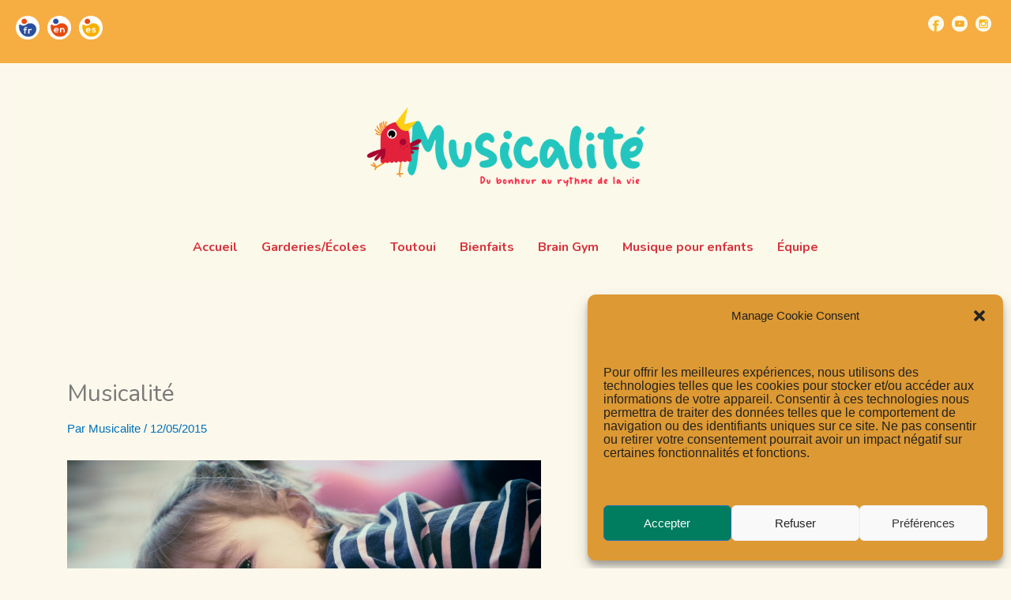

--- FILE ---
content_type: text/css
request_url: https://musicalite.net/wp-content/uploads/bb-plugin/cache/7783-layout-partial.css?ver=f318478a3e94f1d1597e4169f6c09af1
body_size: 5637
content:
.fl-node-3py2w9dv6uzs > .fl-row-content-wrap {background-color: #ffffff;border-style: solid;border-width: 0;background-clip: border-box;border-color: #f6ad42;border-top-width: 3px;} .fl-node-3py2w9dv6uzs > .fl-row-content-wrap {margin-right:0px;} .fl-node-3py2w9dv6uzs > .fl-row-content-wrap {padding-top:0px;padding-right:60px;padding-bottom:0px;padding-left:92px;}.fl-node-zk4s3tlhawpq {width: 100%;}.fl-node-0jieqzav65gc {width: 41%;}@media(max-width: 1200px) {.fl-builder-content .fl-node-0jieqzav65gc {width: 40% !important;max-width: none;-webkit-box-flex: 0 1 auto;-moz-box-flex: 0 1 auto;-webkit-flex: 0 1 auto;-ms-flex: 0 1 auto;flex: 0 1 auto;}}@media(max-width: 992px) {.fl-builder-content .fl-node-0jieqzav65gc {width: 40% !important;max-width: none;-webkit-box-flex: 0 1 auto;-moz-box-flex: 0 1 auto;-webkit-flex: 0 1 auto;-ms-flex: 0 1 auto;flex: 0 1 auto;}}@media(max-width: 768px) {.fl-builder-content .fl-node-0jieqzav65gc {width: 40% !important;max-width: none;clear: none;float: left;}}.fl-node-eynz952bqkw4 {width: 16%;}@media(max-width: 768px) {.fl-builder-content .fl-node-eynz952bqkw4 {width: 25% !important;max-width: none;clear: none;float: left;}}.fl-node-l4i8qszthfaw {width: 43%;}@media(max-width: 768px) {.fl-builder-content .fl-node-l4i8qszthfaw {width: 35% !important;max-width: none;clear: none;float: left;}} .fl-node-l4i8qszthfaw > .fl-col-content {margin-right:100px;} .fl-node-l4i8qszthfaw > .fl-col-content {padding-right:100px;}@media ( max-width: 992px ) { .fl-node-l4i8qszthfaw.fl-col > .fl-col-content {padding-right:81px;padding-left:4px;}}img.mfp-img {padding-bottom: 40px !important;}@media (max-width: 768px) { .fl-photo-content {width: 100%;} }.fl-node-t9zshmcnidvg .fl-photo {text-align: center;}@media(max-width: 768px) {.fl-node-t9zshmcnidvg .fl-photo-img, .fl-node-t9zshmcnidvg .fl-photo-content {width: 30px;}}@media ( max-width: 768px ) { .fl-node-t9zshmcnidvg.fl-module > .fl-module-content {margin-top:5px;margin-right:5px;margin-bottom:5px;margin-left:5px;}}.fl-node-tzjiu0l9a26x .uabb-creative-menu .menu {text-align: left;}.uabb-creative-menu-expanded ul.sub-menu li a,.uabb-creative-menu-accordion ul.sub-menu li a,.uabb-creative-menu-accordion ul.sub-menu li .uabb-has-submenu-container a,.uabb-creative-menu-expanded ul.sub-menu li .uabb-has-submenu-container a {text-indent: 20px;}.uabb-creative-menu-expanded ul.sub-menu li li a,.uabb-creative-menu-accordion ul.sub-menu li li a,.uabb-creative-menu-accordion ul.sub-menu li li .uabb-has-submenu-container a,.uabb-creative-menu-expanded ul.sub-menu li li .uabb-has-submenu-container a{text-indent: 30px;}.uabb-creative-menu-expanded ul.sub-menu li li li a,.uabb-creative-menu-accordion ul.sub-menu li li li a,.uabb-creative-menu-accordion ul.sub-menu li li li .uabb-has-submenu-container a,.uabb-creative-menu-expanded ul.sub-menu li li li .uabb-has-submenu-container a{text-indent: 40px;}.uabb-creative-menu-expanded ul.sub-menu li li li li a,.uabb-creative-menu-accordion ul.sub-menu li li li li a,.uabb-creative-menu-accordion ul.sub-menu li li li li .uabb-has-submenu-container a,.uabb-creative-menu-expanded ul.sub-menu li li li li .uabb-has-submenu-container a{text-indent: 50px;}.fl-node-tzjiu0l9a26x .uabb-creative-menu .menu.uabb-creative-menu-vertical > li > a span.uabb-menu-toggle,.fl-node-tzjiu0l9a26x .uabb-creative-menu .menu.uabb-creative-menu-vertical > li > .uabb-has-submenu-container a span.uabb-menu-toggle {padding-left: 10px;float: right;}.fl-node-tzjiu0l9a26x .uabb-creative-menu .menu.uabb-creative-menu-vertical .uabb-menu-toggle {padding-left: 10px;float: right;}.fl-node-tzjiu0l9a26x .uabb-creative-menu .menu > li {margin-top: 5px;margin-bottom: 5px;margin-left: 5px;margin-right: 5px;}.fl-node-tzjiu0l9a26x .uabb-creative-menu-mobile-toggle.text:hover .uabb-creative-menu-mobile-toggle-label,.fl-node-tzjiu0l9a26x .uabb-creative-menu-mobile-toggle.hamburger-label:hover .uabb-svg-container .uabb-creative-menu-mobile-toggle-label,.fl-node-tzjiu0l9a26x .uabb-creative-menu-mobile-toggle.hamburger:hover .uabb-svg-container {}.fl-node-tzjiu0l9a26x .uabb-creative-menu-mobile-toggle.text,.fl-node-tzjiu0l9a26x .uabb-creative-menu-mobile-toggle.hamburger-label,.fl-node-tzjiu0l9a26x .uabb-creative-menu-mobile-toggle.hamburger {}.fl-node-tzjiu0l9a26x .uabb-creative-menu-mobile-toggle.text:hover,.fl-node-tzjiu0l9a26x .uabb-creative-menu-mobile-toggle.hamburger-label:hover,.fl-node-tzjiu0l9a26x .uabb-creative-menu-mobile-toggle.hamburger:hover {}.fl-node-tzjiu0l9a26x .menu .uabb-has-submenu .sub-menu {display: none;}.fl-node-tzjiu0l9a26x .uabb-creative-menu li:first-child {border-top: none;}@media only screen and ( max-width: 768px ) {.fl-node-tzjiu0l9a26x .uabb-creative-menu .menu {margin-top: 20px;}.fl-node-tzjiu0l9a26x .uabb-creative-menu .uabb-off-canvas-menu .uabb-menu-close-btn,.fl-node-tzjiu0l9a26x .uabb-creative-menu .uabb-menu-overlay .uabb-menu-close-btn {display: block;}.fl-node-tzjiu0l9a26x .uabb-creative-menu .menu {text-align: center;}.fl-node-tzjiu0l9a26x .uabb-creative-menu .menu > li {margin-left: 0 !important;margin-right: 0 !important;}.fl-node-tzjiu0l9a26x .uabb-creative-menu .menu > li > a span.uabb-menu-toggle,.fl-node-tzjiu0l9a26x .uabb-creative-menu .menu > li > .uabb-has-submenu-container a span.menu-item-text > span.uabb-menu-toggle {padding-left: 10px;float: right;}.fl-node-tzjiu0l9a26x .uabb-creative-menu .menu .uabb-menu-toggle {padding-left: 10px;float: right;}}@media only screen and ( min-width: 769px ) {.fl-node-tzjiu0l9a26x .menu .uabb-wp-has-submenu .sub-menu {position: absolute;top: 0;left: 100%;z-index: 10;visibility: hidden;opacity: 0;}.fl-node-tzjiu0l9a26x .uabb-creative-menu .uabb-has-submenu:hover > .sub-menu,.fl-node-tzjiu0l9a26x .uabb-creative-menu .uabb-has-submenu:focus > .sub-menu {visibility: visible;opacity: 1;display: block;}.fl-node-tzjiu0l9a26x .uabb-creative-menu .uabb-has-submenu:focus-within > .sub-menu {visibility: visible;opacity: 1;display: block;}.fl-node-tzjiu0l9a26x .menu .uabb-has-submenu.uabb-menu-submenu-right .sub-menu {top: 100%;left: inherit;right: 0;}.fl-node-tzjiu0l9a26x .menu .uabb-has-submenu .uabb-has-submenu.uabb-menu-submenu-right .sub-menu {top: 0;left: inherit;right: 100%;}.fl-node-tzjiu0l9a26x .uabb-creative-menu .uabb-has-submenu-container a span.menu-item-text {color: #84a4ab;}.fl-node-tzjiu0l9a26x .uabb-creative-menu .uabb-menu-toggle {display: none;}.fl-node-tzjiu0l9a26x .uabb-creative-menu-mobile-toggle {display: none;}}.fl-node-tzjiu0l9a26x .uabb-creative-menu.uabb-menu-default .menu > li > a,.fl-node-tzjiu0l9a26x .uabb-creative-menu.uabb-menu-default .menu > li > .uabb-has-submenu-container > a {padding-top: 10px;padding-bottom: 10px;padding-left: 10px;padding-right: 10px;}.fl-node-tzjiu0l9a26x .uabb-creative-menu .menu > li > a,.fl-node-tzjiu0l9a26x .uabb-creative-menu .menu > li > .uabb-has-submenu-container > a {}.fl-node-tzjiu0l9a26x .uabb-creative-menu .menu > li > a,.fl-node-tzjiu0l9a26x .uabb-creative-menu .menu > li > .uabb-has-submenu-container > a {}.fl-node-tzjiu0l9a26x .fl-module-content .uabb-creative-menu .menu > li > a span.menu-item-text,.fl-node-tzjiu0l9a26x .fl-module-content .uabb-creative-menu .menu > li > .uabb-has-submenu-container > a span.menu-item-text {width: 100%;color:#84a4ab;}.fl-node-tzjiu0l9a26x .uabb-creative-menu .uabb-toggle-arrows .uabb-menu-toggle:before,.fl-node-tzjiu0l9a26x .uabb-creative-menu .uabb-toggle-none .uabb-menu-toggle:before {color: #84a4ab;}.fl-node-tzjiu0l9a26x .uabb-creative-menu .uabb-toggle-arrows li:hover .uabb-menu-toggle:before,.fl-node-tzjiu0l9a26x .uabb-creative-menu .uabb-toggle-arrows .uabb-creative-menu.current-menu-item .uabb-menu-toggle:before,.fl-node-tzjiu0l9a26x .uabb-creative-menu .uabb-toggle-arrows .uabb-creative-menu.current-menu-ancestor .uabb-menu-toggle:before,.fl-node-tzjiu0l9a26x .uabb-creative-menu .uabb-toggle-none li:hover .uabb-menu-toggle:before {color: #3f97aa;}.fl-node-tzjiu0l9a26x .uabb-creative-menu .menu > li > a:hover,.fl-node-tzjiu0l9a26x .uabb-creative-menu .menu > li > a:focus,.fl-node-tzjiu0l9a26x .uabb-creative-menu .menu > li:hover > .uabb-has-submenu-container > a,.fl-node-tzjiu0l9a26x .uabb-creative-menu .menu > li:focus > .uabb-has-submenu-container > a,.fl-node-tzjiu0l9a26x .uabb-creative-menu .menu > li.current-menu-item > a,.fl-node-tzjiu0l9a26x .uabb-creative-menu .menu > li.current-menu-item > a,.fl-node-tzjiu0l9a26x .uabb-creative-menu .menu > li.current-menu-ancestor > .uabb-has-submenu-container > a,.fl-node-tzjiu0l9a26x .uabb-creative-menu .menu > li.current-menu-item > .uabb-has-submenu-container > a {}.fl-node-tzjiu0l9a26x .uabb-creative-menu .sub-menu > li.current-menu-item > a,.fl-node-tzjiu0l9a26x .uabb-creative-menu .sub-menu > li.current-menu-item > .uabb-has-submenu-container > a,.fl-node-tzjiu0l9a26x .uabb-creative-menu .sub-menu > li.current-menu-ancestor > a,.fl-node-tzjiu0l9a26x .uabb-creative-menu .sub-menu > li.current-menu-ancestor > .uabb-has-submenu-container > a {background-color: #f5f5f5;}.fl-node-tzjiu0l9a26x .uabb-creative-menu .menu > li > a:hover span.menu-item-text,.fl-node-tzjiu0l9a26x .uabb-creative-menu .menu > li > a:focus span.menu-item-text,.fl-node-tzjiu0l9a26x .uabb-creative-menu .menu > li:hover > .uabb-has-submenu-container > a span.menu-item-text,.fl-node-tzjiu0l9a26x .uabb-creative-menu .menu > li:focus > .uabb-has-submenu-container > a span.menu-item-text,.fl-node-tzjiu0l9a26x .uabb-creative-menu .menu > li.current-menu-item > a span.menu-item-text,.fl-node-tzjiu0l9a26x .uabb-creative-menu .menu > li.current-menu-item > .uabb-has-submenu-container > a span.menu-item-text,.fl-node-tzjiu0l9a26x .uabb-creative-menu .menu > li.focus > .uabb-has-submenu-container > a span.menu-item-text,.fl-node-tzjiu0l9a26x .uabb-creative-menu .menu > li.focus > a span.menu-item-text,.fl-node-tzjiu0l9a26x .uabb-creative-menu .menu > li.current-menu-ancestor > .uabb-has-submenu-container > a span.menu-item-text,.fl-node-tzjiu0l9a26x .uabb-creative-menu .menu > li.current-menu-ancestor > .uabb-has-submenu-container > a span.menu-item-text > i {color:#3f97aa;}.fl-node-tzjiu0l9a26x .uabb-creative-menu .sub-menu > li.current-menu-item > a span.menu-item-text,.fl-node-tzjiu0l9a26x .uabb-creative-menu .sub-menu > li.current-menu-item > .uabb-has-submenu-container > a span.menu-item-text,.fl-node-tzjiu0l9a26x .uabb-creative-menu .sub-menu > li.current-menu-item > a span.menu-item-text > i,.fl-node-tzjiu0l9a26x .uabb-creative-menu .sub-menu > li.current-menu-item > .uabb-has-submenu-container > a span.menu-item-text > i,.fl-node-tzjiu0l9a26x .uabb-creative-menu .sub-menu > li.current-menu-ancestor > a span.menu-item-text,.fl-node-tzjiu0l9a26x .uabb-creative-menu .sub-menu > li.current-menu-ancestor > .uabb-has-submenu-container > a span.menu-item-text,.fl-node-tzjiu0l9a26x .uabb-creative-menu .sub-menu > li.current-menu-ancestor > a span.menu-item-text > i,.fl-node-tzjiu0l9a26x .uabb-creative-menu .sub-menu > li.current-menu-ancestor > .uabb-has-submenu-container > a span.menu-item-text > i {color: # #84a4ab;}.fl-node-tzjiu0l9a26x .uabb-creative-menu .uabb-toggle-arrows .uabb-has-submenu-container:hover > .uabb-menu-toggle:before,.fl-node-tzjiu0l9a26x .uabb-creative-menu .uabb-toggle-arrows .uabb-has-submenu-container.focus > .uabb-menu-toggle:before,.fl-node-tzjiu0l9a26x .uabb-creative-menu .uabb-toggle-arrows li.current-menu-item >.uabb-has-submenu-container > .uabb-menu-toggle:before,.fl-node-tzjiu0l9a26x .uabb-creative-menu .uabb-toggle-none .uabb-has-submenu-container:hover > .uabb-menu-toggle:before,.fl-node-tzjiu0l9a26x .uabb-creative-menu .uabb-toggle-none .uabb-has-submenu-container.focus > .uabb-menu-toggle:before,.fl-node-tzjiu0l9a26x .uabb-creative-menu .uabb-toggle-none li.current-menu-item >.uabb-has-submenu-container > .uabb-menu-toggle:before {color: #3f97aa;}.fl-node-tzjiu0l9a26x .uabb-creative-menu .sub-menu > li > a,.fl-node-tzjiu0l9a26x .uabb-creative-menu .sub-menu > li > .uabb-has-submenu-container > a {padding-top: 15px;padding-bottom: 15px;padding-left: 15px;padding-right: 15px;background-color: # #84a4ab;}.fl-node-tzjiu0l9a26x .uabb-creative-menu:not(.off-canvas):not(.full-screen):not(.menu-item) .uabb-creative-menu .sub-menu {min-width: 25px;}.fl-node-tzjiu0l9a26x .uabb-creative-menu .sub-menu > li.uabb-creative-menu > a > span,.fl-node-tzjiu0l9a26x .uabb-creative-menu .sub-menu > li > .uabb-has-submenu-container > a > span {color: # #84a4ab;}.fl-node-tzjiu0l9a26x .uabb-creative-menu .sub-menu > li {border-bottom-style: solid;border-bottom-width: 1px;border-bottom-color: #e3e2e3;}.fl-node-tzjiu0l9a26x .uabb-creative-menu .sub-menu > li:last-child {border-bottom: none;}.fl-node-tzjiu0l9a26x .uabb-creative-menu ul.sub-menu > li.uabb-creative-menu.uabb-has-submenu li:first-child,.fl-node-tzjiu0l9a26x .uabb-creative-menu ul.sub-menu > li.uabb-creative-menu.uabb-has-submenu li li:first-child {border-top: none;}.fl-node-tzjiu0l9a26x .uabb-creative-menu .sub-menu > li.uabb-active > .sub-menu > li:first-child,.fl-node-tzjiu0l9a26x .uabb-creative-menu .menu.uabb-creative-menu-expanded .sub-menu > li > .sub-menu > li:first-child {border-top-style: solid;border-top-width: 1px;border-top-color: #e3e2e3;}.fl-node-tzjiu0l9a26x .uabb-creative-menu .sub-menu {-webkit-box-shadow: 2px 2px 4px 1px rgba(0,0,0,0.3);-moz-box-shadow: 2px 2px 4px 1px rgba(0,0,0,0.3);-o-box-shadow: 2px 2px 4px 1px rgba(0,0,0,0.3);box-shadow: 2px 2px 4px 1px rgba(0,0,0,0.3);}.fl-node-tzjiu0l9a26x .uabb-creative-menu .sub-menu > li:last-child > a,.fl-node-tzjiu0l9a26x .uabb-creative-menu .sub-menu > li:last-child > .uabb-has-submenu-container > a {border: 0;}.fl-node-tzjiu0l9a26x .uabb-creative-menu ul.sub-menu > li.menu-item.uabb-creative-menu > a:hover span.menu-item-text,.fl-node-tzjiu0l9a26x .uabb-creative-menu ul.sub-menu > li.menu-item.uabb-creative-menu > a:focus span.menu-item-text,.fl-node-tzjiu0l9a26x .uabb-creative-menu ul.sub-menu > li.menu-item.uabb-creative-menu > .uabb-has-submenu-container > a:hover span.menu-item-text,.fl-node-tzjiu0l9a26x .uabb-creative-menu ul.sub-menu > li.menu-item.uabb-creative-menu > .uabb-has-submenu-container > a:focus span.menu-item-text {color: # #84a4ab;}.fl-node-tzjiu0l9a26x .uabb-creative-menu .sub-menu > li > a:hover,.fl-node-tzjiu0l9a26x .uabb-creative-menu .sub-menu > li > a:focus,.fl-node-tzjiu0l9a26x .uabb-creative-menu .sub-menu > li > .uabb-has-submenu-container > a:hover,.fl-node-tzjiu0l9a26x .uabb-creative-menu .sub-menu > li > .uabb-has-submenu-container > a:focus {background-color: #f5f5f5;}.fl-node-tzjiu0l9a26x .uabb-creative-menu .uabb-toggle-arrows .sub-menu li .uabb-menu-toggle:before,.fl-node-tzjiu0l9a26x .uabb-creative-menu .uabb-toggle-none .sub-menu li .uabb-menu-toggle:before {color: # #84a4ab;}.fl-node-tzjiu0l9a26x .uabb-creative-menu .uabb-toggle-arrows .sub-menu li:hover .uabb-menu-toggle:before,.fl-node-tzjiu0l9a26x .uabb-creative-menu .uabb-toggle-none .sub-menu li:hover .uabb-menu-toggle:before {color: # #84a4ab;}.fl-node-tzjiu0l9a26x .uabb-creative-menu-mobile-toggle {}.fl-node-tzjiu0l9a26x .uabb-creative-menu-mobile-toggle-container,.fl-node-tzjiu0l9a26x .uabb-creative-menu-mobile-toggle-container > .uabb-creative-menu-mobile-toggle.text {text-align: center;}.fl-node-tzjiu0l9a26x .uabb-creative-menu-mobile-toggle rect {fill:#84a4ab;}@media only screen and ( max-width: 768px ) {.fl-node-tzjiu0l9a26x .uabb-creative-menu .uabb-menu-overlay .menu {margin-top: 40px;}.fl-node-tzjiu0l9a26x .uabb-creative-menu .menu {text-align: center;}.fl-node-tzjiu0l9a26x .uabb-creative-menu .menu > li > a span.uabb-menu-toggle,.fl-node-tzjiu0l9a26x .uabb-creative-menu .menu > li > .uabb-has-submenu-container a span.menu-item-text > span.uabb-menu-toggle {padding-left: 10px;float: right;}.fl-node-tzjiu0l9a26x .uabb-creative-menu .menu .uabb-menu-toggle {padding-left: 10px;float: right;}}@media only screen and (max-width: 992px) {.fl-node-tzjiu0l9a26x .uabb-creative-menu-mobile-toggle-container,.fl-node-tzjiu0l9a26x .uabb-creative-menu-mobile-toggle-container > .uabb-creative-menu-mobile-toggle.text {text-align: ;}.fl-node-tzjiu0l9a26x .uabb-creative-menu .menu > li {}.fl-node-tzjiu0l9a26x .uabb-creative-menu.off-canvas .menu > li > a,.fl-node-tzjiu0l9a26x .uabb-creative-menu.off-canvas .menu > li > .uabb-has-submenu-container > a {}.fl-node-tzjiu0l9a26x .uabb-creative-menu.uabb-menu-default .menu > li > a,.fl-node-tzjiu0l9a26x .uabb-creative-menu.uabb-menu-default .menu > li > .uabb-has-submenu-container > a {}.fl-node-tzjiu0l9a26x .uabb-creative-menu.full-screen .menu > li > a,.fl-node-tzjiu0l9a26x .uabb-creative-menu.full-screen .menu > li > .uabb-has-submenu-container > a {}.fl-node-tzjiu0l9a26x .uabb-creative-menu .sub-menu > li > a,.fl-node-tzjiu0l9a26x .uabb-creative-menu .sub-menu > li > .uabb-has-submenu-container > a {}.fl-builder .fl-node-tzjiu0l9a26x .uabb-creative-menu .uabb-off-canvas-menu {}.fl-node-tzjiu0l9a26x .uabb-creative-menu .menu > li > a span.uabb-menu-toggle,.fl-node-tzjiu0l9a26x .uabb-creative-menu .menu > li > .uabb-has-submenu-container a span.menu-item-text > span.uabb-menu-toggle {padding-left: 10px;float: right;}.fl-node-tzjiu0l9a26x .uabb-creative-menu .menu .uabb-menu-toggle {padding-left: 10px;float: right;}}@media only screen and (max-width: 768px) {.fl-node-tzjiu0l9a26x .uabb-creative-menu-mobile-toggle-container,.fl-node-tzjiu0l9a26x .uabb-creative-menu-mobile-toggle-container > .uabb-creative-menu-mobile-toggle.text {text-align: ;}.fl-node-tzjiu0l9a26x .uabb-creative-menu .menu > li {}.fl-node-tzjiu0l9a26x .uabb-creative-menu.off-canvas .menu > li > a,.fl-node-tzjiu0l9a26x .uabb-creative-menu.off-canvas .menu > li > .uabb-has-submenu-container > a {}.fl-node-tzjiu0l9a26x .uabb-creative-menu.uabb-menu-default .menu > li > a,.fl-node-tzjiu0l9a26x .uabb-creative-menu.uabb-menu-default .menu > li > .uabb-has-submenu-container > a {}.fl-node-tzjiu0l9a26x .uabb-creative-menu.full-screen .menu > li > a,.fl-node-tzjiu0l9a26x .uabb-creative-menu.full-screen .menu > li > .uabb-has-submenu-container > a {}.fl-node-tzjiu0l9a26x .uabb-creative-menu .sub-menu > li > a,.fl-node-tzjiu0l9a26x .uabb-creative-menu .sub-menu > li > .uabb-has-submenu-container > a {}.fl-builder .fl-node-tzjiu0l9a26x .uabb-creative-menu .uabb-off-canvas-menu {}.fl-node-tzjiu0l9a26x .uabb-creative-menu .menu {text-align: center;}.fl-node-tzjiu0l9a26x .uabb-creative-menu .menu > li > a span.uabb-menu-toggle,.fl-node-tzjiu0l9a26x .uabb-creative-menu .menu > li > .uabb-has-submenu-container a span.menu-item-text > span.uabb-menu-toggle {float: right;}.fl-node-tzjiu0l9a26x .uabb-creative-menu .menu .uabb-menu-toggle {float: right;}}@media only screen and (max-width: 992px) {}@media only screen and (max-width: 768px) {}@media only screen and ( max-width: 768px ) {}.fl-node-tzjiu0l9a26x .uabb-creative-menu .menu > li > a,.fl-node-tzjiu0l9a26x .uabb-creative-menu .menu > li > .uabb-has-submenu-container > a {font-family: Nunito, sans-serif;font-weight: 400;font-size: -1px;text-align: left;}.fl-node-tzjiu0l9a26x .uabb-creative-menu .uabb-creative-menu-vertical .sub-menu, .fl-node-tzjiu0l9a26x .uabb-creative-menu .uabb-creative-menu-horizontal .sub-menu {border-style: solid;border-width: 0;background-clip: border-box;border-color: #000000;border-top-width: 1px;border-right-width: 1px;border-bottom-width: 1px;border-left-width: 1px;}.fl-node-tzjiu0l9a26x .uabb-creative-menu .uabb-creative-menu-expanded.menu > .uabb-has-submenu > .sub-menu, .fl-node-tzjiu0l9a26x .uabb-creative-menu .uabb-creative-menu-accordion.menu > .uabb-has-submenu > .sub-menu {border-style: solid;border-width: 0;background-clip: border-box;border-color: #000000;border-top-width: 1px;border-right-width: 1px;border-bottom-width: 1px;border-left-width: 1px;}.fl-node-tzjiu0l9a26x .uabb-creative-menu-mobile-toggle {font-family: Nunito, sans-serif;font-weight: 400;font-size: -1px;text-align: left;} .fl-node-tzjiu0l9a26x > .fl-module-content {margin-right:0px;margin-bottom:0px;margin-left:0px;}@media ( max-width: 768px ) { .fl-node-tzjiu0l9a26x.fl-module > .fl-module-content {margin-top:5px;}}.adv-icon-horizontal .adv-icon-link {display: inline-block;vertical-align: top;}.adv-icon-vertical .adv-icon-link {display: block;}.adv-icon-left {text-align: left;}.adv-icon-center {text-align: center;}.adv-icon-right {text-align: right;}.fl-node-aezf16o39wxq .adv-icon-horizontal .adv-icon-link {margin-bottom: 10px;display: inline-block;}.fl-node-aezf16o39wxq .adv-icon-left .adv-icon-link {margin-right: 10px;}.fl-node-aezf16o39wxq .adv-icon-center .adv-icon-link {margin-left: 5px;margin-right: 5px;}.fl-node-aezf16o39wxq .adv-icon-right .adv-icon-link {margin-left: 10px;}.fl-node-aezf16o39wxq .adv-icon-1 .uabb-imgicon-wrap {text-align: center;}.fl-node-aezf16o39wxq .adv-icon-1 .uabb-image .uabb-photo-img {width: 20px;}.fl-node-aezf16o39wxq .adv-icon-1 .uabb-image .uabb-image-content{}@media ( max-width: 992px ) {.fl-node-aezf16o39wxq .adv-icon-1 .uabb-imgicon-wrap {text-align: ;}}@media ( max-width: 768px ) {.fl-node-aezf16o39wxq .adv-icon-1 .uabb-imgicon-wrap {text-align: ;}}.fl-node-aezf16o39wxq .uabb-module-content.adv-icon-wrap .uabb-icon-wrap .uabb-icon i:before {font-size: 20px;}@media(max-width: 992px) {.fl-node-aezf16o39wxq .uabb-module-content.adv-icon-wrap .uabb-icon-wrap .uabb-icon i:before {font-size: 21px;}}.fl-node-aezf16o39wxq .adv-icon-2 .uabb-imgicon-wrap {text-align: center;}.fl-node-aezf16o39wxq .adv-icon-2 .uabb-icon-wrap .uabb-icon i,.fl-node-aezf16o39wxq .adv-icon-2 .uabb-icon-wrap .uabb-icon i:before {color: #84a4ab;font-size: 20px;height: auto;width: auto;line-height: 20px;height: 20px;width: 20px;text-align: center;}.fl-node-aezf16o39wxq .adv-icon-2 .uabb-icon-wrap .uabb-icon i:before {background: none;}.fl-node-aezf16o39wxq .adv-icon-2 .uabb-icon-wrap .uabb-icon i:hover,.fl-node-aezf16o39wxq .adv-icon-2 .uabb-icon-wrap .uabb-icon i:hover:before {color: ;}.fl-node-aezf16o39wxq .adv-icon-2 .uabb-icon-wrap .uabb-icon i:hover:before {background: none;}@media ( max-width: 992px ) {.fl-node-aezf16o39wxq .adv-icon-2 .uabb-imgicon-wrap {text-align: ;}}@media ( max-width: 768px ) {.fl-node-aezf16o39wxq .adv-icon-2 .uabb-imgicon-wrap {text-align: ;}}.fl-node-aezf16o39wxq .adv-icon-3 .uabb-imgicon-wrap {text-align: center;}.fl-node-aezf16o39wxq .adv-icon-3 .uabb-image .uabb-photo-img {width: 20px;}.fl-node-aezf16o39wxq .adv-icon-3 .uabb-image .uabb-image-content{}@media ( max-width: 992px ) {.fl-node-aezf16o39wxq .adv-icon-3 .uabb-imgicon-wrap {text-align: ;}}@media ( max-width: 768px ) {.fl-node-aezf16o39wxq .adv-icon-3 .uabb-imgicon-wrap {text-align: ;}}@media ( max-width: 992px ) {.fl-node-aezf16o39wxq .adv-icon-horizontal .adv-icon-link {margin-bottom: px;display: inline-block;}.fl-node-aezf16o39wxq .adv-icon-left .adv-icon-link {margin-right: px;}.fl-node-aezf16o39wxq .adv-icon-center .adv-icon-link {margin-left: 0px;margin-right: 0px;}.fl-node-aezf16o39wxq .adv-icon-right .adv-icon-link {margin-left: px;}}@media ( max-width: 768px ) {.fl-node-aezf16o39wxq .adv-icon-horizontal .adv-icon-link {margin-bottom: px;display: inline-block;}.fl-node-aezf16o39wxq .adv-icon-left .adv-icon-link {margin-right: px;}.fl-node-aezf16o39wxq .adv-icon-center .adv-icon-link {margin-left: 0px;margin-right: 0px;}.fl-node-aezf16o39wxq .adv-icon-right .adv-icon-link {margin-left: px;}} .fl-node-aezf16o39wxq > .fl-module-content {margin-top:30px;margin-left:0px;}@media ( max-width: 992px ) { .fl-node-aezf16o39wxq.fl-module > .fl-module-content {margin-top:35px;margin-right:-10px;}}@media (max-width: 768px) { .fl-node-aezf16o39wxq > .fl-module-content { margin-top:20px;margin-right:20px; } }.fl-builder-content .fl-node-39wiqa7t4gxy .fl-module-content .fl-rich-text,.fl-builder-content .fl-node-39wiqa7t4gxy .fl-module-content .fl-rich-text * {color: #98b2b3;}.fl-builder-content .fl-node-39wiqa7t4gxy .fl-rich-text, .fl-builder-content .fl-node-39wiqa7t4gxy .fl-rich-text *:not(b, strong) {font-family: Nunito, sans-serif;font-weight: 400;font-size: 14px;text-align: center;} .fl-node-39wiqa7t4gxy > .fl-module-content {margin-top:-15px;}@media ( max-width: 768px ) { .fl-node-39wiqa7t4gxy.fl-module > .fl-module-content {margin-top:0px;margin-right:0px;margin-bottom:0px;margin-left:0px;}}.fl-col-group-equal-height.fl-col-group-align-bottom .fl-col-content {-webkit-justify-content: flex-end;justify-content: flex-end;-webkit-box-align: end; -webkit-box-pack: end;-ms-flex-pack: end;}.uabb-module-content h1,.uabb-module-content h2,.uabb-module-content h3,.uabb-module-content h4,.uabb-module-content h5,.uabb-module-content h6 {margin: 0;clear: both;}.fl-module-content a,.fl-module-content a:hover,.fl-module-content a:focus {text-decoration: none;}.uabb-row-separator {position: absolute;width: 100%;left: 0;}.uabb-top-row-separator {top: 0;bottom: auto}.uabb-bottom-row-separator {top: auto;bottom: 0;}.fl-builder-content-editing .fl-visible-medium.uabb-row,.fl-builder-content-editing .fl-visible-medium-mobile.uabb-row,.fl-builder-content-editing .fl-visible-mobile.uabb-row {display: none !important;}@media (max-width: 992px) {.fl-builder-content-editing .fl-visible-desktop.uabb-row,.fl-builder-content-editing .fl-visible-mobile.uabb-row {display: none !important;}.fl-builder-content-editing .fl-visible-desktop-medium.uabb-row,.fl-builder-content-editing .fl-visible-medium.uabb-row,.fl-builder-content-editing .fl-visible-medium-mobile.uabb-row {display: block !important;}}@media (max-width: 768px) {.fl-builder-content-editing .fl-visible-desktop.uabb-row,.fl-builder-content-editing .fl-visible-desktop-medium.uabb-row,.fl-builder-content-editing .fl-visible-medium.uabb-row {display: none !important;}.fl-builder-content-editing .fl-visible-medium-mobile.uabb-row,.fl-builder-content-editing .fl-visible-mobile.uabb-row {display: block !important;}}.fl-responsive-preview-content .fl-builder-content-editing {overflow-x: hidden;overflow-y: visible;}.uabb-row-separator svg {width: 100%;}.uabb-top-row-separator.uabb-has-svg svg {position: absolute;padding: 0;margin: 0;left: 50%;top: -1px;bottom: auto;-webkit-transform: translateX(-50%);-ms-transform: translateX(-50%);transform: translateX(-50%);}.uabb-bottom-row-separator.uabb-has-svg svg {position: absolute;padding: 0;margin: 0;left: 50%;bottom: -1px;top: auto;-webkit-transform: translateX(-50%);-ms-transform: translateX(-50%);transform: translateX(-50%);}.uabb-bottom-row-separator.uabb-has-svg .uasvg-wave-separator {bottom: 0;}.uabb-top-row-separator.uabb-has-svg .uasvg-wave-separator {top: 0;}.uabb-bottom-row-separator.uabb-svg-triangle svg,.uabb-bottom-row-separator.uabb-xlarge-triangle svg,.uabb-top-row-separator.uabb-xlarge-triangle-left svg,.uabb-bottom-row-separator.uabb-svg-circle svg,.uabb-top-row-separator.uabb-slime-separator svg,.uabb-top-row-separator.uabb-grass-separator svg,.uabb-top-row-separator.uabb-grass-bend-separator svg,.uabb-bottom-row-separator.uabb-mul-triangles-separator svg,.uabb-top-row-separator.uabb-wave-slide-separator svg,.uabb-top-row-separator.uabb-pine-tree-separator svg,.uabb-top-row-separator.uabb-pine-tree-bend-separator svg,.uabb-bottom-row-separator.uabb-stamp-separator svg,.uabb-bottom-row-separator.uabb-xlarge-circle svg,.uabb-top-row-separator.uabb-wave-separator svg{left: 50%;-webkit-transform: translateX(-50%) scaleY(-1); -moz-transform: translateX(-50%) scaleY(-1);-ms-transform: translateX(-50%) scaleY(-1); -o-transform: translateX(-50%) scaleY(-1);transform: translateX(-50%) scaleY(-1);}.uabb-bottom-row-separator.uabb-big-triangle svg {left: 50%;-webkit-transform: scale(1) scaleY(-1) translateX(-50%); -moz-transform: scale(1) scaleY(-1) translateX(-50%);-ms-transform: scale(1) scaleY(-1) translateX(-50%); -o-transform: scale(1) scaleY(-1) translateX(-50%);transform: scale(1) scaleY(-1) translateX(-50%);}.uabb-top-row-separator.uabb-big-triangle svg {left: 50%;-webkit-transform: translateX(-50%) scale(1); -moz-transform: translateX(-50%) scale(1);-ms-transform: translateX(-50%) scale(1); -o-transform: translateX(-50%) scale(1);transform: translateX(-50%) scale(1);}.uabb-top-row-separator.uabb-xlarge-triangle-right svg {left: 50%;-webkit-transform: translateX(-50%) scale(-1); -moz-transform: translateX(-50%) scale(-1);-ms-transform: translateX(-50%) scale(-1); -o-transform: translateX(-50%) scale(-1);transform: translateX(-50%) scale(-1);}.uabb-bottom-row-separator.uabb-xlarge-triangle-right svg {left: 50%;-webkit-transform: translateX(-50%) scaleX(-1); -moz-transform: translateX(-50%) scaleX(-1);-ms-transform: translateX(-50%) scaleX(-1); -o-transform: translateX(-50%) scaleX(-1);transform: translateX(-50%) scaleX(-1);}.uabb-top-row-separator.uabb-curve-up-separator svg {left: 50%; -webkit-transform: translateX(-50%) scaleY(-1); -moz-transform: translateX(-50%) scaleY(-1);-ms-transform: translateX(-50%) scaleY(-1); -o-transform: translateX(-50%) scaleY(-1);transform: translateX(-50%) scaleY(-1);}.uabb-top-row-separator.uabb-curve-down-separator svg {left: 50%;-webkit-transform: translateX(-50%) scale(-1); -moz-transform: translateX(-50%) scale(-1);-ms-transform: translateX(-50%) scale(-1); -o-transform: translateX(-50%) scale(-1);transform: translateX(-50%) scale(-1);}.uabb-bottom-row-separator.uabb-curve-down-separator svg {left: 50%;-webkit-transform: translateX(-50%) scaleX(-1); -moz-transform: translateX(-50%) scaleX(-1);-ms-transform: translateX(-50%) scaleX(-1); -o-transform: translateX(-50%) scaleX(-1);transform: translateX(-50%) scaleX(-1);}.uabb-top-row-separator.uabb-tilt-left-separator svg {left: 50%;-webkit-transform: translateX(-50%) scale(-1); -moz-transform: translateX(-50%) scale(-1);-ms-transform: translateX(-50%) scale(-1); -o-transform: translateX(-50%) scale(-1);transform: translateX(-50%) scale(-1);}.uabb-top-row-separator.uabb-tilt-right-separator svg{left: 50%;-webkit-transform: translateX(-50%) scaleY(-1); -moz-transform: translateX(-50%) scaleY(-1);-ms-transform: translateX(-50%) scaleY(-1); -o-transform: translateX(-50%) scaleY(-1);transform: translateX(-50%) scaleY(-1);}.uabb-bottom-row-separator.uabb-tilt-left-separator svg {left: 50%;-webkit-transform: translateX(-50%); -moz-transform: translateX(-50%);-ms-transform: translateX(-50%); -o-transform: translateX(-50%);transform: translateX(-50%);}.uabb-bottom-row-separator.uabb-tilt-right-separator svg {left: 50%;-webkit-transform: translateX(-50%) scaleX(-1); -moz-transform: translateX(-50%) scaleX(-1);-ms-transform: translateX(-50%) scaleX(-1); -o-transform: translateX(-50%) scaleX(-1);transform: translateX(-50%) scaleX(-1);}.uabb-top-row-separator.uabb-tilt-left-separator,.uabb-top-row-separator.uabb-tilt-right-separator {top: 0;}.uabb-bottom-row-separator.uabb-tilt-left-separator,.uabb-bottom-row-separator.uabb-tilt-right-separator {bottom: 0;}.uabb-top-row-separator.uabb-arrow-outward-separator svg,.uabb-top-row-separator.uabb-arrow-inward-separator svg,.uabb-top-row-separator.uabb-cloud-separator svg,.uabb-top-row-separator.uabb-multi-triangle svg {left: 50%;-webkit-transform: translateX(-50%) scaleY(-1); -moz-transform: translateX(-50%) scaleY(-1);-ms-transform: translateX(-50%) scaleY(-1); -o-transform: translateX(-50%) scaleY(-1);transform: translateX(-50%) scaleY(-1);}.uabb-bottom-row-separator.uabb-multi-triangle svg {bottom: -2px;}.uabb-row-separator.uabb-round-split:after,.uabb-row-separator.uabb-round-split:before {left: 0;width: 50%;background: inherit inherit/inherit inherit inherit inherit;content: '';position: absolute}.uabb-button-wrap a,.uabb-button-wrap a:visited {display: inline-block;font-size: 16px;line-height: 18px;text-decoration: none;text-shadow: none;}.fl-builder-content .uabb-button:hover {text-decoration: none;}.fl-builder-content .uabb-button-width-full .uabb-button {display: block;text-align: center;}.uabb-button-width-custom .uabb-button {display: inline-block;text-align: center;max-width: 100%;}.fl-builder-content .uabb-button-left {text-align: left;}.fl-builder-content .uabb-button-center {text-align: center;}.fl-builder-content .uabb-button-right {text-align: right;}.fl-builder-content .uabb-button i,.fl-builder-content .uabb-button i:before {font-size: 1em;height: 1em;line-height: 1em;width: 1em;}.uabb-button .uabb-button-icon-after {margin-left: 8px;margin-right: 0;}.uabb-button .uabb-button-icon-before {margin-left: 0;margin-right: 8px;}.uabb-button .uabb-button-icon-no-text {margin: 0;}.uabb-button-has-icon .uabb-button-text {vertical-align: middle;}.uabb-icon-wrap {display: inline-block;}.uabb-icon a {text-decoration: none;}.uabb-icon i {display: block;}.uabb-icon i:before {border: none !important;background: none !important;}.uabb-icon-text {display: table-cell;text-align: left;padding-left: 15px;vertical-align: middle;}.uabb-icon-text *:last-child {margin: 0 !important;padding: 0 !important;}.uabb-icon-text a {text-decoration: none;}.uabb-photo {line-height: 0;position: relative;z-index: 2;}.uabb-photo-align-left {text-align: left;}.uabb-photo-align-center {text-align: center;}.uabb-photo-align-right {text-align: right;}.uabb-photo-content {border-radius: 0;display: inline-block;line-height: 0;position: relative;max-width: 100%;overflow: hidden;}.uabb-photo-content img {border-radius: inherit;display: inline;height: auto;max-width: 100%;width: auto;}.fl-builder-content .uabb-photo-crop-circle img {-webkit-border-radius: 100%;-moz-border-radius: 100%;border-radius: 100%;}.fl-builder-content .uabb-photo-crop-square img {-webkit-border-radius: 0;-moz-border-radius: 0;border-radius: 0;}.uabb-photo-caption {font-size: 13px;line-height: 18px;overflow: hidden;text-overflow: ellipsis;white-space: nowrap;}.uabb-photo-caption-below {padding-bottom: 20px;padding-top: 10px;}.uabb-photo-caption-hover {background: rgba(0,0,0,0.7);bottom: 0;color: #fff;left: 0;opacity: 0;visibility: hidden;filter: alpha(opacity = 0);padding: 10px 15px;position: absolute;right: 0;-webkit-transition:visibility 200ms linear;-moz-transition:visibility 200ms linear;transition:visibility 200ms linear;}.uabb-photo-content:hover .uabb-photo-caption-hover {opacity: 100;visibility: visible;}.uabb-active-btn {background: #1e8cbe;border-color: #0074a2;-webkit-box-shadow: inset 0 1px 0 rgba(120,200,230,.6);box-shadow: inset 0 1px 0 rgba(120,200,230,.6);color: white;}.fl-builder-bar .fl-builder-add-content-button {display: block !important;opacity: 1 !important;}.uabb-imgicon-wrap .uabb-icon {display: block;}.uabb-imgicon-wrap .uabb-icon i{float: none;}.uabb-imgicon-wrap .uabb-image {line-height: 0;position: relative;}.uabb-imgicon-wrap .uabb-image-align-left {text-align: left;}.uabb-imgicon-wrap .uabb-image-align-center {text-align: center;}.uabb-imgicon-wrap .uabb-image-align-right {text-align: right;}.uabb-imgicon-wrap .uabb-image-content {display: inline-block;border-radius: 0;line-height: 0;position: relative;max-width: 100%;}.uabb-imgicon-wrap .uabb-image-content img {display: inline;height: auto !important;max-width: 100%;width: auto;border-radius: inherit;box-shadow: none;box-sizing: content-box;}.fl-builder-content .uabb-imgicon-wrap .uabb-image-crop-circle img {-webkit-border-radius: 100%;-moz-border-radius: 100%;border-radius: 100%;}.fl-builder-content .uabb-imgicon-wrap .uabb-image-crop-square img {-webkit-border-radius: 0;-moz-border-radius: 0;border-radius: 0;}.uabb-creative-button-wrap a,.uabb-creative-button-wrap a:visited {background: #fafafa;border: 1px solid #ccc;color: #333;display: inline-block;vertical-align: middle;text-align: center;overflow: hidden;text-decoration: none;text-shadow: none;box-shadow: none;position: relative;-webkit-transition: all 200ms linear; -moz-transition: all 200ms linear;-ms-transition: all 200ms linear; -o-transition: all 200ms linear;transition: all 200ms linear;}.uabb-creative-button-wrap a:focus {text-decoration: none;text-shadow: none;box-shadow: none;}.uabb-creative-button-wrap a .uabb-creative-button-text,.uabb-creative-button-wrap a .uabb-creative-button-icon,.uabb-creative-button-wrap a:visited .uabb-creative-button-text,.uabb-creative-button-wrap a:visited .uabb-creative-button-icon {-webkit-transition: all 200ms linear; -moz-transition: all 200ms linear;-ms-transition: all 200ms linear; -o-transition: all 200ms linear;transition: all 200ms linear;}.uabb-creative-button-wrap a:hover {text-decoration: none;}.uabb-creative-button-wrap .uabb-creative-button-width-full .uabb-creative-button {display: block;text-align: center;}.uabb-creative-button-wrap .uabb-creative-button-width-custom .uabb-creative-button {display: inline-block;text-align: center;max-width: 100%;}.uabb-creative-button-wrap .uabb-creative-button-left {text-align: left;}.uabb-creative-button-wrap .uabb-creative-button-center {text-align: center;}.uabb-creative-button-wrap .uabb-creative-button-right {text-align: right;}.uabb-creative-button-wrap .uabb-creative-button i {font-size: 1.3em;height: auto;vertical-align: middle;width: auto;}.uabb-creative-button-wrap .uabb-creative-button .uabb-creative-button-icon-after {margin-left: 8px;margin-right: 0;}.uabb-creative-button-wrap .uabb-creative-button .uabb-creative-button-icon-before {margin-right: 8px;margin-left: 0;}.uabb-creative-button-wrap.uabb-creative-button-icon-no-text .uabb-creative-button i {margin: 0;}.uabb-creative-button-wrap .uabb-creative-button-has-icon .uabb-creative-button-text {vertical-align: middle;}.uabb-creative-button-wrap a,.uabb-creative-button-wrap a:visited {padding: 12px 24px;}.uabb-creative-button.uabb-creative-transparent-btn {background: transparent;}.uabb-creative-button.uabb-creative-transparent-btn:after {content: '';position: absolute;z-index: 1;-webkit-transition: all 200ms linear; -moz-transition: all 200ms linear;-ms-transition: all 200ms linear; -o-transition: all 200ms linear;transition: all 200ms linear;}.uabb-transparent-fill-top-btn:after,.uabb-transparent-fill-bottom-btn:after {width: 100%;height: 0;left: 0;}.uabb-transparent-fill-top-btn:after {top: 0;}.uabb-transparent-fill-bottom-btn:after {bottom: 0;}.uabb-transparent-fill-left-btn:after,.uabb-transparent-fill-right-btn:after {width: 0;height: 100%;top: 0;}.uabb-transparent-fill-left-btn:after {left: 0;}.uabb-transparent-fill-right-btn:after {right: 0;}.uabb-transparent-fill-center-btn:after{width: 0;height: 100%;top: 50%;left: 50%;-webkit-transform: translateX(-50%) translateY(-50%); -moz-transform: translateX(-50%) translateY(-50%);-ms-transform: translateX(-50%) translateY(-50%); -o-transform: translateX(-50%) translateY(-50%);transform: translateX(-50%) translateY(-50%);}.uabb-transparent-fill-diagonal-btn:after,.uabb-transparent-fill-horizontal-btn:after {width: 100%;height: 0;top: 50%;left: 50%;}.uabb-transparent-fill-diagonal-btn{overflow: hidden;}.uabb-transparent-fill-diagonal-btn:after{-webkit-transform: translateX(-50%) translateY(-50%) rotate( 45deg ); -moz-transform: translateX(-50%) translateY(-50%) rotate( 45deg );-ms-transform: translateX(-50%) translateY(-50%) rotate( 45deg ); -o-transform: translateX(-50%) translateY(-50%) rotate( 45deg );transform: translateX(-50%) translateY(-50%) rotate( 45deg );}.uabb-transparent-fill-horizontal-btn:after{-webkit-transform: translateX(-50%) translateY(-50%); -moz-transform: translateX(-50%) translateY(-50%);-ms-transform: translateX(-50%) translateY(-50%); -o-transform: translateX(-50%) translateY(-50%);transform: translateX(-50%) translateY(-50%);}.uabb-creative-button-wrap .uabb-creative-threed-btn.uabb-threed_down-btn,.uabb-creative-button-wrap .uabb-creative-threed-btn.uabb-threed_up-btn,.uabb-creative-button-wrap .uabb-creative-threed-btn.uabb-threed_left-btn,.uabb-creative-button-wrap .uabb-creative-threed-btn.uabb-threed_right-btn {-webkit-transition: none; -moz-transition: none;-ms-transition: none; -o-transition: none;transition: none;}.perspective {-webkit-perspective: 800px; -moz-perspective: 800px;perspective: 800px;margin: 0;}.uabb-creative-button.uabb-creative-threed-btn:after {content: '';position: absolute;z-index: -1;-webkit-transition: all 200ms linear; -moz-transition: all 200ms linear;transition: all 200ms linear;}.uabb-creative-button.uabb-creative-threed-btn {outline: 1px solid transparent;-webkit-transform-style: preserve-3d; -moz-transform-style: preserve-3d;transform-style: preserve-3d;}.uabb-creative-threed-btn.uabb-animate_top-btn:after {height: 40%;left: 0;top: -40%;width: 100%;-webkit-transform-origin: 0% 100%; -moz-transform-origin: 0% 100%;transform-origin: 0% 100%;-webkit-transform: rotateX(90deg); -moz-transform: rotateX(90deg);transform: rotateX(90deg);}.uabb-creative-threed-btn.uabb-animate_bottom-btn:after {width: 100%;height: 40%;left: 0;top: 100%;-webkit-transform-origin: 0% 0%; -moz-transform-origin: 0% 0%;-ms-transform-origin: 0% 0%;transform-origin: 0% 0%;-webkit-transform: rotateX(-90deg); -moz-transform: rotateX(-90deg);-ms-transform: rotateX(-90deg);transform: rotateX(-90deg);}.uabb-creative-threed-btn.uabb-animate_left-btn:after {width: 20%;height: 100%;left: -20%;top: 0;-webkit-transform-origin: 100% 0%; -moz-transform-origin: 100% 0%;-ms-transform-origin: 100% 0%;transform-origin: 100% 0%;-webkit-transform: rotateY(-60deg); -moz-transform: rotateY(-60deg);-ms-transform: rotateY(-60deg);transform: rotateY(-60deg);}.uabb-creative-threed-btn.uabb-animate_right-btn:after {width: 20%;height: 100%;left: 104%;top: 0;-webkit-transform-origin: 0% 0%; -moz-transform-origin: 0% 0%;-ms-transform-origin: 0% 0%;transform-origin: 0% 0%;-webkit-transform: rotateY(120deg); -moz-transform: rotateY(120deg);-ms-transform: rotateY(120deg);transform: rotateY(120deg);}.uabb-animate_top-btn:hover{-webkit-transform: rotateX(-15deg); -moz-transform: rotateX(-15deg);-ms-transform: rotateX(-15deg); -o-transform: rotateX(-15deg);transform: rotateX(-15deg);}.uabb-animate_bottom-btn:hover{-webkit-transform: rotateX(15deg); -moz-transform: rotateX(15deg);-ms-transform: rotateX(15deg); -o-transform: rotateX(15deg);transform: rotateX(15deg);}.uabb-animate_left-btn:hover{-webkit-transform: rotateY(6deg); -moz-transform: rotateY(6deg);-ms-transform: rotateY(6deg); -o-transform: rotateY(6deg);transform: rotateY(6deg);}.uabb-animate_right-btn:hover{-webkit-transform: rotateY(-6deg); -moz-transform: rotateY(-6deg);-ms-transform: rotateY(-6deg); -o-transform: rotateY(-6deg);transform: rotateY(-6deg);}.uabb-creative-flat-btn.uabb-animate_to_right-btn,.uabb-creative-flat-btn.uabb-animate_to_left-btn,.uabb-creative-flat-btn.uabb-animate_from_top-btn,.uabb-creative-flat-btn.uabb-animate_from_bottom-btn {overflow: hidden;position: relative;}.uabb-creative-flat-btn.uabb-animate_to_right-btn i,.uabb-creative-flat-btn.uabb-animate_to_left-btn i,.uabb-creative-flat-btn.uabb-animate_from_top-btn i,.uabb-creative-flat-btn.uabb-animate_from_bottom-btn i {bottom: 0;height: 100%;margin: 0;opacity: 1;position: absolute;right: 0;width: 100%;-webkit-transition: all 200ms linear; -moz-transition: all 200ms linear;transition: all 200ms linear;-webkit-transform: translateY(0); -moz-transform: translateY(0); -o-transform: translateY(0);-ms-transform: translateY(0);transform: translateY(0);}.uabb-creative-flat-btn.uabb-animate_to_right-btn .uabb-button-text,.uabb-creative-flat-btn.uabb-animate_to_left-btn .uabb-button-text,.uabb-creative-flat-btn.uabb-animate_from_top-btn .uabb-button-text,.uabb-creative-flat-btn.uabb-animate_from_bottom-btn .uabb-button-text {display: inline-block;width: 100%;height: 100%;-webkit-transition: all 200ms linear; -moz-transition: all 200ms linear;-ms-transition: all 200ms linear; -o-transition: all 200ms linear;transition: all 200ms linear;-webkit-backface-visibility: hidden; -moz-backface-visibility: hidden;backface-visibility: hidden;}.uabb-creative-flat-btn.uabb-animate_to_right-btn i:before,.uabb-creative-flat-btn.uabb-animate_to_left-btn i:before,.uabb-creative-flat-btn.uabb-animate_from_top-btn i:before,.uabb-creative-flat-btn.uabb-animate_from_bottom-btn i:before {position: absolute;top: 50%;left: 50%;-webkit-transform: translateX(-50%) translateY(-50%);-moz-transform: translateX(-50%) translateY(-50%);-o-transform: translateX(-50%) translateY(-50%);-ms-transform: translateX(-50%) translateY(-50%);transform: translateX(-50%) translateY(-50%);}.uabb-creative-flat-btn.uabb-animate_to_right-btn:hover i,.uabb-creative-flat-btn.uabb-animate_to_left-btn:hover i {left: 0;}.uabb-creative-flat-btn.uabb-animate_from_top-btn:hover i,.uabb-creative-flat-btn.uabb-animate_from_bottom-btn:hover i {top: 0;}.uabb-creative-flat-btn.uabb-animate_to_right-btn i {top: 0;left: -100%;}.uabb-creative-flat-btn.uabb-animate_to_right-btn:hover .uabb-button-text {-webkit-transform: translateX(200%); -moz-transform: translateX(200%);-ms-transform: translateX(200%); -o-transform: translateX(200%);transform: translateX(200%);}.uabb-creative-flat-btn.uabb-animate_to_left-btn i {top: 0;left: 100%;}.uabb-creative-flat-btn.uabb-animate_to_left-btn:hover .uabb-button-text {-webkit-transform: translateX(-200%); -moz-transform: translateX(-200%);-ms-transform: translateX(-200%); -o-transform: translateX(-200%);transform: translateX(-200%);}.uabb-creative-flat-btn.uabb-animate_from_top-btn i {top: -100%;left: 0;}.uabb-creative-flat-btn.uabb-animate_from_top-btn:hover .uabb-button-text {-webkit-transform: translateY(400px); -moz-transform: translateY(400px);-ms-transform: translateY(400px); -o-transform: translateY(400px);transform: translateY(400px);}.uabb-creative-flat-btn.uabb-animate_from_bottom-btn i {top: 100%;left: 0;}.uabb-creative-flat-btn.uabb-animate_from_bottom-btn:hover .uabb-button-text {-webkit-transform: translateY(-400px); -moz-transform: translateY(-400px);-ms-transform: translateY(-400px); -o-transform: translateY(-400px);transform: translateY(-400px);}.uabb-tab-acc-content .wp-video, .uabb-tab-acc-content video.wp-video-shortcode, .uabb-tab-acc-content .mejs-container:not(.mejs-audio), .uabb-tab-acc-content .mejs-overlay.load,.uabb-adv-accordion-content .wp-video, .uabb-adv-accordion-content video.wp-video-shortcode, .uabb-adv-accordion-content .mejs-container:not(.mejs-audio), .uabb-adv-accordion-content .mejs-overlay.load {width: 100% !important;height: 100% !important;}.uabb-tab-acc-content .mejs-container:not(.mejs-audio),.uabb-adv-accordion-content .mejs-container:not(.mejs-audio) {padding-top: 56.25%;}.uabb-tab-acc-content .wp-video, .uabb-tab-acc-content video.wp-video-shortcode,.uabb-adv-accordion-content .wp-video, .uabb-adv-accordion-content video.wp-video-shortcode {max-width: 100% !important;}.uabb-tab-acc-content video.wp-video-shortcode,.uabb-adv-accordion-content video.wp-video-shortcode {position: relative;}.uabb-tab-acc-content .mejs-container:not(.mejs-audio) .mejs-mediaelement,.uabb-adv-accordion-content .mejs-container:not(.mejs-audio) .mejs-mediaelement {position: absolute;top: 0;right: 0;bottom: 0;left: 0;}.uabb-tab-acc-content .mejs-overlay-play,.uabb-adv-accordion-content .mejs-overlay-play {top: 0;right: 0;bottom: 0;left: 0;width: auto !important;height: auto !important;}.fl-row-content-wrap .uabb-row-particles-background,.uabb-col-particles-background {width:100%;height:100%;position:absolute;left:0;top:0;}.uabb-creative-button-wrap a,.uabb-creative-button-wrap a:visited {font-family: inherit;font-weight: inherit;font-size: px;}.uabb-dual-button .uabb-btn,.uabb-dual-button .uabb-btn:visited {font-family: inherit;font-weight: inherit;font-size: px;}.uabb-js-breakpoint {content:"default";display:none;}@media screen and (max-width: 992px) {.uabb-js-breakpoint {content:"992";}}@media screen and (max-width: 768px) {.uabb-js-breakpoint {content:"768";}}

--- FILE ---
content_type: text/css
request_url: https://musicalite.net/wp-content/uploads/bb-plugin/cache/7664-layout-partial.css?ver=a39ee071a7b7eb00a938f9f7576d71d7
body_size: 5338
content:
.fl-node-jdmeku5pco29 > .fl-row-content-wrap {background-color: #f6ad42;} .fl-node-jdmeku5pco29 > .fl-row-content-wrap {margin-bottom:0px;} .fl-node-jdmeku5pco29 > .fl-row-content-wrap {padding-top:0px;padding-right:0px;padding-bottom:0px;padding-left:0px;}.fl-node-whr8pc7kxm94 {width: 33.333%;}.fl-node-i1ekl0xo5u6a {width: 33.333%;}.fl-node-jn79pc6u30qo {width: 33.333%;}.fl-node-fhxuq9w0pt8o {width: 100%;}.fl-node-fhxuq9w0pt8o > .fl-col-content {background-color: #fbfaea;}.adv-icon-horizontal .adv-icon-link {display: inline-block;vertical-align: top;}.adv-icon-vertical .adv-icon-link {display: block;}.adv-icon-left {text-align: left;}.adv-icon-center {text-align: center;}.adv-icon-right {text-align: right;}.fl-node-x1pailtd9e7o .adv-icon-horizontal .adv-icon-link {margin-bottom: 10px;display: inline-block;}.fl-node-x1pailtd9e7o .adv-icon-left .adv-icon-link {margin-right: 10px;}.fl-node-x1pailtd9e7o .adv-icon-center .adv-icon-link {margin-left: 5px;margin-right: 5px;}.fl-node-x1pailtd9e7o .adv-icon-right .adv-icon-link {margin-left: 10px;}.fl-node-x1pailtd9e7o .adv-icon-1 .uabb-imgicon-wrap {text-align: left;}.fl-node-x1pailtd9e7o .adv-icon-1 .uabb-image .uabb-photo-img {width: 30px;}.fl-node-x1pailtd9e7o .adv-icon-1 .uabb-image .uabb-image-content{}@media ( max-width: 992px ) {.fl-node-x1pailtd9e7o .adv-icon-1 .uabb-imgicon-wrap {text-align: ;}}@media ( max-width: 768px ) {.fl-node-x1pailtd9e7o .adv-icon-1 .uabb-imgicon-wrap {text-align: ;}}.fl-node-x1pailtd9e7o .uabb-module-content.adv-icon-wrap .uabb-icon-wrap .uabb-icon i:before {font-size: 30px;}@media ( max-width: 768px ) {.fl-node-x1pailtd9e7o .adv-icon-1 .uabb-imgicon-wrap {text-align: left;}}.fl-node-x1pailtd9e7o .adv-icon-2 .uabb-imgicon-wrap {text-align: left;}.fl-node-x1pailtd9e7o .adv-icon-2 .uabb-image .uabb-photo-img {width: 30px;}.fl-node-x1pailtd9e7o .adv-icon-2 .uabb-image .uabb-image-content{}@media ( max-width: 992px ) {.fl-node-x1pailtd9e7o .adv-icon-2 .uabb-imgicon-wrap {text-align: ;}}@media ( max-width: 768px ) {.fl-node-x1pailtd9e7o .adv-icon-2 .uabb-imgicon-wrap {text-align: ;}}@media ( max-width: 768px ) {.fl-node-x1pailtd9e7o .adv-icon-2 .uabb-imgicon-wrap {text-align: left;}}.fl-node-x1pailtd9e7o .adv-icon-3 .uabb-imgicon-wrap {text-align: left;}.fl-node-x1pailtd9e7o .adv-icon-3 .uabb-image .uabb-photo-img {width: 30px;}.fl-node-x1pailtd9e7o .adv-icon-3 .uabb-image .uabb-image-content{}@media ( max-width: 992px ) {.fl-node-x1pailtd9e7o .adv-icon-3 .uabb-imgicon-wrap {text-align: ;}}@media ( max-width: 768px ) {.fl-node-x1pailtd9e7o .adv-icon-3 .uabb-imgicon-wrap {text-align: ;}}@media ( max-width: 768px ) {.fl-node-x1pailtd9e7o .adv-icon-3 .uabb-imgicon-wrap {text-align: left;}}@media ( max-width: 768px ) {.fl-node-x1pailtd9e7o .adv-icon-wrap {text-align: left;}.fl-node-x1pailtd9e7o .adv-icon-left .adv-icon-link {margin-right: 10px;margin-left: 0;}}@media ( max-width: 992px ) {.fl-node-x1pailtd9e7o .adv-icon-horizontal .adv-icon-link {margin-bottom: px;display: inline-block;}.fl-node-x1pailtd9e7o .adv-icon-left .adv-icon-link {margin-right: px;}.fl-node-x1pailtd9e7o .adv-icon-center .adv-icon-link {margin-left: 0px;margin-right: 0px;}.fl-node-x1pailtd9e7o .adv-icon-right .adv-icon-link {margin-left: px;}}@media ( max-width: 768px ) {.fl-node-x1pailtd9e7o .adv-icon-horizontal .adv-icon-link {margin-bottom: px;display: inline-block;}.fl-node-x1pailtd9e7o .adv-icon-left .adv-icon-link {margin-right: px;}.fl-node-x1pailtd9e7o .adv-icon-center .adv-icon-link {margin-left: 0px;margin-right: 0px;}.fl-node-x1pailtd9e7o .adv-icon-right .adv-icon-link {margin-left: px;}}.adv-icon-horizontal .adv-icon-link {display: inline-block;vertical-align: top;}.adv-icon-vertical .adv-icon-link {display: block;}.adv-icon-left {text-align: left;}.adv-icon-center {text-align: center;}.adv-icon-right {text-align: right;}.fl-node-9d562jq17ozm .adv-icon-horizontal .adv-icon-link {margin-bottom: 10px;display: inline-block;}.fl-node-9d562jq17ozm .adv-icon-left .adv-icon-link {margin-right: 10px;}.fl-node-9d562jq17ozm .adv-icon-center .adv-icon-link {margin-left: 5px;margin-right: 5px;}.fl-node-9d562jq17ozm .adv-icon-right .adv-icon-link {margin-left: 10px;}.fl-node-9d562jq17ozm .adv-icon-1 .uabb-imgicon-wrap {text-align: right;}.fl-node-9d562jq17ozm .adv-icon-1 .uabb-image .uabb-photo-img {width: 20px;}.fl-node-9d562jq17ozm .adv-icon-1 .uabb-image .uabb-image-content{}@media ( max-width: 992px ) {.fl-node-9d562jq17ozm .adv-icon-1 .uabb-imgicon-wrap {text-align: ;}}@media ( max-width: 768px ) {.fl-node-9d562jq17ozm .adv-icon-1 .uabb-imgicon-wrap {text-align: ;}}.fl-node-9d562jq17ozm .uabb-module-content.adv-icon-wrap .uabb-icon-wrap .uabb-icon i:before {font-size: 20px;}.fl-node-9d562jq17ozm .adv-icon-2 .uabb-imgicon-wrap {text-align: right;}.fl-node-9d562jq17ozm .adv-icon-2 .uabb-image .uabb-photo-img {width: 20px;}.fl-node-9d562jq17ozm .adv-icon-2 .uabb-image .uabb-image-content{}@media ( max-width: 992px ) {.fl-node-9d562jq17ozm .adv-icon-2 .uabb-imgicon-wrap {text-align: ;}}@media ( max-width: 768px ) {.fl-node-9d562jq17ozm .adv-icon-2 .uabb-imgicon-wrap {text-align: ;}}.fl-node-9d562jq17ozm .adv-icon-3 .uabb-imgicon-wrap {text-align: right;}.fl-node-9d562jq17ozm .adv-icon-3 .uabb-image .uabb-photo-img {width: 20px;}.fl-node-9d562jq17ozm .adv-icon-3 .uabb-image .uabb-image-content{}@media ( max-width: 992px ) {.fl-node-9d562jq17ozm .adv-icon-3 .uabb-imgicon-wrap {text-align: ;}}@media ( max-width: 768px ) {.fl-node-9d562jq17ozm .adv-icon-3 .uabb-imgicon-wrap {text-align: ;}}@media ( max-width: 992px ) {.fl-node-9d562jq17ozm .adv-icon-horizontal .adv-icon-link {margin-bottom: px;display: inline-block;}.fl-node-9d562jq17ozm .adv-icon-left .adv-icon-link {margin-right: px;}.fl-node-9d562jq17ozm .adv-icon-center .adv-icon-link {margin-left: 0px;margin-right: 0px;}.fl-node-9d562jq17ozm .adv-icon-right .adv-icon-link {margin-left: px;}}@media ( max-width: 768px ) {.fl-node-9d562jq17ozm .adv-icon-horizontal .adv-icon-link {margin-bottom: px;display: inline-block;}.fl-node-9d562jq17ozm .adv-icon-left .adv-icon-link {margin-right: px;}.fl-node-9d562jq17ozm .adv-icon-center .adv-icon-link {margin-left: 0px;margin-right: 0px;}.fl-node-9d562jq17ozm .adv-icon-right .adv-icon-link {margin-left: px;}} .fl-node-9d562jq17ozm > .fl-module-content {margin-right:25px;margin-left:20px;}@media (max-width: 768px) { .fl-node-9d562jq17ozm > .fl-module-content { margin-right:20px; } }.fl-node-sh9v8molp4ka .fl-photo {text-align: center;}.fl-node-sh9v8molp4ka .fl-photo-img, .fl-node-sh9v8molp4ka .fl-photo-content {width: 390px;}.fl-node-mo2lugzp67ct .uabb-creative-menu .menu {text-align: center;}.fl-node-mo2lugzp67ct .uabb-creative-menu .menu.uabb-creative-menu-horizontal > li > a span.uabb-menu-toggle,.fl-node-mo2lugzp67ct .uabb-creative-menu .menu.uabb-creative-menu-horizontal > li > .uabb-has-submenu-container a span.uabb-menu-toggle {padding-left: 10px;float: right;}.fl-node-mo2lugzp67ct .uabb-creative-menu .menu.uabb-creative-menu-horizontal .uabb-menu-toggle {padding-left: 10px;float: right;}.fl-node-mo2lugzp67ct .uabb-creative-menu .menu > li {margin-top: 5px;margin-bottom: 5px;margin-left: 5px;margin-right: 5px;}.fl-node-mo2lugzp67ct .uabb-creative-menu-mobile-toggle.text:hover .uabb-creative-menu-mobile-toggle-label,.fl-node-mo2lugzp67ct .uabb-creative-menu-mobile-toggle.hamburger-label:hover .uabb-svg-container .uabb-creative-menu-mobile-toggle-label,.fl-node-mo2lugzp67ct .uabb-creative-menu-mobile-toggle.hamburger:hover .uabb-svg-container {}.fl-node-mo2lugzp67ct .uabb-creative-menu-mobile-toggle.text,.fl-node-mo2lugzp67ct .uabb-creative-menu-mobile-toggle.hamburger-label,.fl-node-mo2lugzp67ct .uabb-creative-menu-mobile-toggle.hamburger {}.fl-node-mo2lugzp67ct .uabb-creative-menu-mobile-toggle.text:hover,.fl-node-mo2lugzp67ct .uabb-creative-menu-mobile-toggle.hamburger-label:hover,.fl-node-mo2lugzp67ct .uabb-creative-menu-mobile-toggle.hamburger:hover {}.fl-node-mo2lugzp67ct .menu .uabb-has-submenu .sub-menu {display: none;}.fl-node-mo2lugzp67ct .uabb-creative-menu li:first-child {border-top: none;}@media only screen and ( min-width: 769px ) {.fl-node-mo2lugzp67ct .menu > li {display: inline-block;}.fl-node-mo2lugzp67ct .menu li {border-left: none;border-top: none;}.fl-node-mo2lugzp67ct .menu li li {border-top: none;border-left: none;}.fl-node-mo2lugzp67ct .menu .uabb-has-submenu .sub-menu {position: absolute;top: 100%;left: 0;z-index: 16;visibility: hidden;opacity: 0;text-align:left;transition: all 300ms ease-in;}.fl-node-mo2lugzp67ct .uabb-has-submenu .uabb-has-submenu .sub-menu {top:0;left: 100%;}.fl-node-mo2lugzp67ct .uabb-creative-menu .uabb-has-submenu:hover > .sub-menu,.fl-node-mo2lugzp67ct .uabb-creative-menu .uabb-has-submenu:focus > .sub-menu {visibility: visible;opacity: 1;display: block;}.fl-node-mo2lugzp67ct .uabb-creative-menu .uabb-has-submenu:focus-within > .sub-menu {visibility: visible;opacity: 1;display: block;}.fl-node-mo2lugzp67ct .menu .uabb-has-submenu.uabb-menu-submenu-right .sub-menu {top: 100%;left: inherit;right: 0;}.fl-node-mo2lugzp67ct .menu .uabb-has-submenu .uabb-has-submenu.uabb-menu-submenu-right .sub-menu {top: 0;left: inherit;right: 100%;}.fl-node-mo2lugzp67ct .uabb-creative-menu .uabb-has-submenu-container a span.menu-item-text {color: #d7333d;}.fl-node-mo2lugzp67ct .uabb-creative-menu .uabb-menu-toggle {display: none;}.fl-node-mo2lugzp67ct .uabb-creative-menu-mobile-toggle {display: none;}}.fl-node-mo2lugzp67ct .uabb-creative-menu.uabb-menu-default .menu > li > a,.fl-node-mo2lugzp67ct .uabb-creative-menu.uabb-menu-default .menu > li > .uabb-has-submenu-container > a {padding-top: 10px;padding-bottom: 10px;padding-left: 10px;padding-right: 10px;}.fl-node-mo2lugzp67ct .uabb-creative-menu .menu > li > a,.fl-node-mo2lugzp67ct .uabb-creative-menu .menu > li > .uabb-has-submenu-container > a {}.fl-node-mo2lugzp67ct .uabb-creative-menu .menu > li > a,.fl-node-mo2lugzp67ct .uabb-creative-menu .menu > li > .uabb-has-submenu-container > a {}.fl-node-mo2lugzp67ct .fl-module-content .uabb-creative-menu .menu > li > a span.menu-item-text,.fl-node-mo2lugzp67ct .fl-module-content .uabb-creative-menu .menu > li > .uabb-has-submenu-container > a span.menu-item-text {width: 100%;color:#d7333d;}.fl-node-mo2lugzp67ct .uabb-creative-menu .uabb-toggle-arrows .uabb-menu-toggle:before,.fl-node-mo2lugzp67ct .uabb-creative-menu .uabb-toggle-none .uabb-menu-toggle:before {color: #d7333d;}.fl-node-mo2lugzp67ct .uabb-creative-menu .uabb-toggle-arrows li:hover .uabb-menu-toggle:before,.fl-node-mo2lugzp67ct .uabb-creative-menu .uabb-toggle-arrows .uabb-creative-menu.current-menu-item .uabb-menu-toggle:before,.fl-node-mo2lugzp67ct .uabb-creative-menu .uabb-toggle-arrows .uabb-creative-menu.current-menu-ancestor .uabb-menu-toggle:before,.fl-node-mo2lugzp67ct .uabb-creative-menu .uabb-toggle-none li:hover .uabb-menu-toggle:before {color: #f6ad42;}.fl-node-mo2lugzp67ct .uabb-creative-menu .menu > li > a:hover,.fl-node-mo2lugzp67ct .uabb-creative-menu .menu > li > a:focus,.fl-node-mo2lugzp67ct .uabb-creative-menu .menu > li:hover > .uabb-has-submenu-container > a,.fl-node-mo2lugzp67ct .uabb-creative-menu .menu > li:focus > .uabb-has-submenu-container > a,.fl-node-mo2lugzp67ct .uabb-creative-menu .menu > li.current-menu-item > a,.fl-node-mo2lugzp67ct .uabb-creative-menu .menu > li.current-menu-item > a,.fl-node-mo2lugzp67ct .uabb-creative-menu .menu > li.current-menu-ancestor > .uabb-has-submenu-container > a,.fl-node-mo2lugzp67ct .uabb-creative-menu .menu > li.current-menu-item > .uabb-has-submenu-container > a {}.fl-node-mo2lugzp67ct .uabb-creative-menu .sub-menu > li.current-menu-item > a,.fl-node-mo2lugzp67ct .uabb-creative-menu .sub-menu > li.current-menu-item > .uabb-has-submenu-container > a,.fl-node-mo2lugzp67ct .uabb-creative-menu .sub-menu > li.current-menu-ancestor > a,.fl-node-mo2lugzp67ct .uabb-creative-menu .sub-menu > li.current-menu-ancestor > .uabb-has-submenu-container > a {background-color: #f5f5f5;}.fl-node-mo2lugzp67ct .uabb-creative-menu .menu > li > a:hover span.menu-item-text,.fl-node-mo2lugzp67ct .uabb-creative-menu .menu > li > a:focus span.menu-item-text,.fl-node-mo2lugzp67ct .uabb-creative-menu .menu > li:hover > .uabb-has-submenu-container > a span.menu-item-text,.fl-node-mo2lugzp67ct .uabb-creative-menu .menu > li:focus > .uabb-has-submenu-container > a span.menu-item-text,.fl-node-mo2lugzp67ct .uabb-creative-menu .menu > li.current-menu-item > a span.menu-item-text,.fl-node-mo2lugzp67ct .uabb-creative-menu .menu > li.current-menu-item > .uabb-has-submenu-container > a span.menu-item-text,.fl-node-mo2lugzp67ct .uabb-creative-menu .menu > li.focus > .uabb-has-submenu-container > a span.menu-item-text,.fl-node-mo2lugzp67ct .uabb-creative-menu .menu > li.focus > a span.menu-item-text,.fl-node-mo2lugzp67ct .uabb-creative-menu .menu > li.current-menu-ancestor > .uabb-has-submenu-container > a span.menu-item-text,.fl-node-mo2lugzp67ct .uabb-creative-menu .menu > li.current-menu-ancestor > .uabb-has-submenu-container > a span.menu-item-text > i {color:#f6ad42;}.fl-node-mo2lugzp67ct .uabb-creative-menu .sub-menu > li.current-menu-item > a span.menu-item-text,.fl-node-mo2lugzp67ct .uabb-creative-menu .sub-menu > li.current-menu-item > .uabb-has-submenu-container > a span.menu-item-text,.fl-node-mo2lugzp67ct .uabb-creative-menu .sub-menu > li.current-menu-item > a span.menu-item-text > i,.fl-node-mo2lugzp67ct .uabb-creative-menu .sub-menu > li.current-menu-item > .uabb-has-submenu-container > a span.menu-item-text > i,.fl-node-mo2lugzp67ct .uabb-creative-menu .sub-menu > li.current-menu-ancestor > a span.menu-item-text,.fl-node-mo2lugzp67ct .uabb-creative-menu .sub-menu > li.current-menu-ancestor > .uabb-has-submenu-container > a span.menu-item-text,.fl-node-mo2lugzp67ct .uabb-creative-menu .sub-menu > li.current-menu-ancestor > a span.menu-item-text > i,.fl-node-mo2lugzp67ct .uabb-creative-menu .sub-menu > li.current-menu-ancestor > .uabb-has-submenu-container > a span.menu-item-text > i {}.fl-node-mo2lugzp67ct .uabb-creative-menu .uabb-toggle-arrows .uabb-has-submenu-container:hover > .uabb-menu-toggle:before,.fl-node-mo2lugzp67ct .uabb-creative-menu .uabb-toggle-arrows .uabb-has-submenu-container.focus > .uabb-menu-toggle:before,.fl-node-mo2lugzp67ct .uabb-creative-menu .uabb-toggle-arrows li.current-menu-item >.uabb-has-submenu-container > .uabb-menu-toggle:before,.fl-node-mo2lugzp67ct .uabb-creative-menu .uabb-toggle-none .uabb-has-submenu-container:hover > .uabb-menu-toggle:before,.fl-node-mo2lugzp67ct .uabb-creative-menu .uabb-toggle-none .uabb-has-submenu-container.focus > .uabb-menu-toggle:before,.fl-node-mo2lugzp67ct .uabb-creative-menu .uabb-toggle-none li.current-menu-item >.uabb-has-submenu-container > .uabb-menu-toggle:before {color: #f6ad42;}.fl-node-mo2lugzp67ct .uabb-creative-menu .sub-menu > li > a,.fl-node-mo2lugzp67ct .uabb-creative-menu .sub-menu > li > .uabb-has-submenu-container > a {padding-top: 15px;padding-bottom: 15px;padding-left: 15px;padding-right: 15px;background-color: #edecec;}.fl-node-mo2lugzp67ct .uabb-creative-menu:not(.off-canvas):not(.full-screen):not(.menu-item) .uabb-creative-menu .sub-menu {min-width: 220px;}.fl-node-mo2lugzp67ct .uabb-creative-menu .sub-menu > li.uabb-creative-menu > a > span,.fl-node-mo2lugzp67ct .uabb-creative-menu .sub-menu > li > .uabb-has-submenu-container > a > span {color: #333333;}.fl-node-mo2lugzp67ct .uabb-creative-menu .sub-menu > li {border-bottom-style: solid;border-bottom-width: 1px;border-bottom-color: #e3e2e3;}.fl-node-mo2lugzp67ct .uabb-creative-menu .sub-menu > li:last-child {border-bottom: none;}.fl-node-mo2lugzp67ct .uabb-creative-menu ul.sub-menu > li.uabb-creative-menu.uabb-has-submenu li:first-child,.fl-node-mo2lugzp67ct .uabb-creative-menu ul.sub-menu > li.uabb-creative-menu.uabb-has-submenu li li:first-child {border-top: none;}.fl-node-mo2lugzp67ct .uabb-creative-menu .sub-menu > li.uabb-active > .sub-menu > li:first-child,.fl-node-mo2lugzp67ct .uabb-creative-menu .menu.uabb-creative-menu-expanded .sub-menu > li > .sub-menu > li:first-child {border-top-style: solid;border-top-width: 1px;border-top-color: #e3e2e3;}.fl-node-mo2lugzp67ct .uabb-creative-menu .sub-menu {-webkit-box-shadow: 2px 2px 4px 1px rgba(0,0,0,0.3);-moz-box-shadow: 2px 2px 4px 1px rgba(0,0,0,0.3);-o-box-shadow: 2px 2px 4px 1px rgba(0,0,0,0.3);box-shadow: 2px 2px 4px 1px rgba(0,0,0,0.3);}.fl-node-mo2lugzp67ct .uabb-creative-menu .sub-menu > li:last-child > a,.fl-node-mo2lugzp67ct .uabb-creative-menu .sub-menu > li:last-child > .uabb-has-submenu-container > a {border: 0;}.fl-node-mo2lugzp67ct .uabb-creative-menu ul.sub-menu > li.menu-item.uabb-creative-menu > a:hover span.menu-item-text,.fl-node-mo2lugzp67ct .uabb-creative-menu ul.sub-menu > li.menu-item.uabb-creative-menu > a:focus span.menu-item-text,.fl-node-mo2lugzp67ct .uabb-creative-menu ul.sub-menu > li.menu-item.uabb-creative-menu > .uabb-has-submenu-container > a:hover span.menu-item-text,.fl-node-mo2lugzp67ct .uabb-creative-menu ul.sub-menu > li.menu-item.uabb-creative-menu > .uabb-has-submenu-container > a:focus span.menu-item-text {color: #;}.fl-node-mo2lugzp67ct .uabb-creative-menu .sub-menu > li > a:hover,.fl-node-mo2lugzp67ct .uabb-creative-menu .sub-menu > li > a:focus,.fl-node-mo2lugzp67ct .uabb-creative-menu .sub-menu > li > .uabb-has-submenu-container > a:hover,.fl-node-mo2lugzp67ct .uabb-creative-menu .sub-menu > li > .uabb-has-submenu-container > a:focus {background-color: #f5f5f5;}.fl-node-mo2lugzp67ct .uabb-creative-menu .uabb-toggle-arrows .sub-menu li .uabb-menu-toggle:before,.fl-node-mo2lugzp67ct .uabb-creative-menu .uabb-toggle-none .sub-menu li .uabb-menu-toggle:before {color: #333333;}.fl-node-mo2lugzp67ct .uabb-creative-menu-mobile-toggle {}.fl-node-mo2lugzp67ct .uabb-creative-menu-mobile-toggle-container,.fl-node-mo2lugzp67ct .uabb-creative-menu-mobile-toggle-container > .uabb-creative-menu-mobile-toggle.text {text-align: center;}.fl-node-mo2lugzp67ct .uabb-creative-menu-mobile-toggle rect {fill:#d7333d;}@media only screen and ( max-width: 768px ) {.fl-node-mo2lugzp67ct .uabb-creative-menu .uabb-menu-overlay .menu {margin-top: 40px;}.fl-node-mo2lugzp67ct .uabb-creative-menu .menu {text-align: center;}.fl-node-mo2lugzp67ct .uabb-creative-menu .menu > li > a span.uabb-menu-toggle,.fl-node-mo2lugzp67ct .uabb-creative-menu .menu > li > .uabb-has-submenu-container a span.menu-item-text > span.uabb-menu-toggle {padding-left: 10px;float: right;}.fl-node-mo2lugzp67ct .uabb-creative-menu .menu .uabb-menu-toggle {padding-left: 10px;float: right;}}@media only screen and (max-width: 992px) {.fl-node-mo2lugzp67ct .uabb-creative-menu-mobile-toggle-container,.fl-node-mo2lugzp67ct .uabb-creative-menu-mobile-toggle-container > .uabb-creative-menu-mobile-toggle.text {text-align: ;}.fl-node-mo2lugzp67ct .uabb-creative-menu .menu > li {}.fl-node-mo2lugzp67ct .uabb-creative-menu.off-canvas .menu > li > a,.fl-node-mo2lugzp67ct .uabb-creative-menu.off-canvas .menu > li > .uabb-has-submenu-container > a {}.fl-node-mo2lugzp67ct .uabb-creative-menu.uabb-menu-default .menu > li > a,.fl-node-mo2lugzp67ct .uabb-creative-menu.uabb-menu-default .menu > li > .uabb-has-submenu-container > a {}.fl-node-mo2lugzp67ct .uabb-creative-menu.full-screen .menu > li > a,.fl-node-mo2lugzp67ct .uabb-creative-menu.full-screen .menu > li > .uabb-has-submenu-container > a {}.fl-node-mo2lugzp67ct .uabb-creative-menu .sub-menu > li > a,.fl-node-mo2lugzp67ct .uabb-creative-menu .sub-menu > li > .uabb-has-submenu-container > a {}.fl-builder .fl-node-mo2lugzp67ct .uabb-creative-menu .uabb-off-canvas-menu {}.fl-node-mo2lugzp67ct .uabb-creative-menu .menu > li > a span.uabb-menu-toggle,.fl-node-mo2lugzp67ct .uabb-creative-menu .menu > li > .uabb-has-submenu-container a span.menu-item-text > span.uabb-menu-toggle {padding-left: 10px;float: right;}.fl-node-mo2lugzp67ct .uabb-creative-menu .menu .uabb-menu-toggle {padding-left: 10px;float: right;}}@media only screen and (max-width: 768px) {.fl-node-mo2lugzp67ct .uabb-creative-menu-mobile-toggle-container,.fl-node-mo2lugzp67ct .uabb-creative-menu-mobile-toggle-container > .uabb-creative-menu-mobile-toggle.text {text-align: ;}.fl-node-mo2lugzp67ct .uabb-creative-menu .menu > li {}.fl-node-mo2lugzp67ct .uabb-creative-menu.off-canvas .menu > li > a,.fl-node-mo2lugzp67ct .uabb-creative-menu.off-canvas .menu > li > .uabb-has-submenu-container > a {}.fl-node-mo2lugzp67ct .uabb-creative-menu.uabb-menu-default .menu > li > a,.fl-node-mo2lugzp67ct .uabb-creative-menu.uabb-menu-default .menu > li > .uabb-has-submenu-container > a {}.fl-node-mo2lugzp67ct .uabb-creative-menu.full-screen .menu > li > a,.fl-node-mo2lugzp67ct .uabb-creative-menu.full-screen .menu > li > .uabb-has-submenu-container > a {}.fl-node-mo2lugzp67ct .uabb-creative-menu .sub-menu > li > a,.fl-node-mo2lugzp67ct .uabb-creative-menu .sub-menu > li > .uabb-has-submenu-container > a {}.fl-builder .fl-node-mo2lugzp67ct .uabb-creative-menu .uabb-off-canvas-menu {}.fl-node-mo2lugzp67ct .uabb-creative-menu .menu {text-align: center;}.fl-node-mo2lugzp67ct .uabb-creative-menu .menu > li > a span.uabb-menu-toggle,.fl-node-mo2lugzp67ct .uabb-creative-menu .menu > li > .uabb-has-submenu-container a span.menu-item-text > span.uabb-menu-toggle {float: right;}.fl-node-mo2lugzp67ct .uabb-creative-menu .menu .uabb-menu-toggle {float: right;}}@media only screen and (max-width: 992px) {}@media only screen and (max-width: 768px) {}@media only screen and ( max-width: 768px ) {}.fl-node-mo2lugzp67ct .uabb-creative-menu .menu > li > a,.fl-node-mo2lugzp67ct .uabb-creative-menu .menu > li > .uabb-has-submenu-container > a {font-family: Nunito, sans-serif;font-weight: 700;font-size: 16px;}.fl-node-mo2lugzp67ct .uabb-creative-menu .uabb-creative-menu-vertical .sub-menu, .fl-node-mo2lugzp67ct .uabb-creative-menu .uabb-creative-menu-horizontal .sub-menu {border-style: solid;border-width: 0;background-clip: border-box;border-color: #000000;border-top-width: 1px;border-right-width: 1px;border-bottom-width: 1px;border-left-width: 1px;}.fl-node-mo2lugzp67ct .uabb-creative-menu .uabb-creative-menu-expanded.menu > .uabb-has-submenu > .sub-menu, .fl-node-mo2lugzp67ct .uabb-creative-menu .uabb-creative-menu-accordion.menu > .uabb-has-submenu > .sub-menu {border-style: solid;border-width: 0;background-clip: border-box;border-color: #000000;border-top-width: 1px;border-right-width: 1px;border-bottom-width: 1px;border-left-width: 1px;}.fl-node-mo2lugzp67ct .uabb-creative-menu-mobile-toggle {font-family: Nunito, sans-serif;font-weight: 700;font-size: 16px;}.fl-node-mo2lugzp67ct .uabb-creative-menu-mobile-toggle-label {font-family: "Nunito Sans", sans-serif;font-weight: 400;font-size: 8px;}.fl-col-group-equal-height.fl-col-group-align-bottom .fl-col-content {-webkit-justify-content: flex-end;justify-content: flex-end;-webkit-box-align: end; -webkit-box-pack: end;-ms-flex-pack: end;}.uabb-module-content h1,.uabb-module-content h2,.uabb-module-content h3,.uabb-module-content h4,.uabb-module-content h5,.uabb-module-content h6 {margin: 0;clear: both;}.fl-module-content a,.fl-module-content a:hover,.fl-module-content a:focus {text-decoration: none;}.uabb-row-separator {position: absolute;width: 100%;left: 0;}.uabb-top-row-separator {top: 0;bottom: auto}.uabb-bottom-row-separator {top: auto;bottom: 0;}.fl-builder-content-editing .fl-visible-medium.uabb-row,.fl-builder-content-editing .fl-visible-medium-mobile.uabb-row,.fl-builder-content-editing .fl-visible-mobile.uabb-row {display: none !important;}@media (max-width: 992px) {.fl-builder-content-editing .fl-visible-desktop.uabb-row,.fl-builder-content-editing .fl-visible-mobile.uabb-row {display: none !important;}.fl-builder-content-editing .fl-visible-desktop-medium.uabb-row,.fl-builder-content-editing .fl-visible-medium.uabb-row,.fl-builder-content-editing .fl-visible-medium-mobile.uabb-row {display: block !important;}}@media (max-width: 768px) {.fl-builder-content-editing .fl-visible-desktop.uabb-row,.fl-builder-content-editing .fl-visible-desktop-medium.uabb-row,.fl-builder-content-editing .fl-visible-medium.uabb-row {display: none !important;}.fl-builder-content-editing .fl-visible-medium-mobile.uabb-row,.fl-builder-content-editing .fl-visible-mobile.uabb-row {display: block !important;}}.fl-responsive-preview-content .fl-builder-content-editing {overflow-x: hidden;overflow-y: visible;}.uabb-row-separator svg {width: 100%;}.uabb-top-row-separator.uabb-has-svg svg {position: absolute;padding: 0;margin: 0;left: 50%;top: -1px;bottom: auto;-webkit-transform: translateX(-50%);-ms-transform: translateX(-50%);transform: translateX(-50%);}.uabb-bottom-row-separator.uabb-has-svg svg {position: absolute;padding: 0;margin: 0;left: 50%;bottom: -1px;top: auto;-webkit-transform: translateX(-50%);-ms-transform: translateX(-50%);transform: translateX(-50%);}.uabb-bottom-row-separator.uabb-has-svg .uasvg-wave-separator {bottom: 0;}.uabb-top-row-separator.uabb-has-svg .uasvg-wave-separator {top: 0;}.uabb-bottom-row-separator.uabb-svg-triangle svg,.uabb-bottom-row-separator.uabb-xlarge-triangle svg,.uabb-top-row-separator.uabb-xlarge-triangle-left svg,.uabb-bottom-row-separator.uabb-svg-circle svg,.uabb-top-row-separator.uabb-slime-separator svg,.uabb-top-row-separator.uabb-grass-separator svg,.uabb-top-row-separator.uabb-grass-bend-separator svg,.uabb-bottom-row-separator.uabb-mul-triangles-separator svg,.uabb-top-row-separator.uabb-wave-slide-separator svg,.uabb-top-row-separator.uabb-pine-tree-separator svg,.uabb-top-row-separator.uabb-pine-tree-bend-separator svg,.uabb-bottom-row-separator.uabb-stamp-separator svg,.uabb-bottom-row-separator.uabb-xlarge-circle svg,.uabb-top-row-separator.uabb-wave-separator svg{left: 50%;-webkit-transform: translateX(-50%) scaleY(-1); -moz-transform: translateX(-50%) scaleY(-1);-ms-transform: translateX(-50%) scaleY(-1); -o-transform: translateX(-50%) scaleY(-1);transform: translateX(-50%) scaleY(-1);}.uabb-bottom-row-separator.uabb-big-triangle svg {left: 50%;-webkit-transform: scale(1) scaleY(-1) translateX(-50%); -moz-transform: scale(1) scaleY(-1) translateX(-50%);-ms-transform: scale(1) scaleY(-1) translateX(-50%); -o-transform: scale(1) scaleY(-1) translateX(-50%);transform: scale(1) scaleY(-1) translateX(-50%);}.uabb-top-row-separator.uabb-big-triangle svg {left: 50%;-webkit-transform: translateX(-50%) scale(1); -moz-transform: translateX(-50%) scale(1);-ms-transform: translateX(-50%) scale(1); -o-transform: translateX(-50%) scale(1);transform: translateX(-50%) scale(1);}.uabb-top-row-separator.uabb-xlarge-triangle-right svg {left: 50%;-webkit-transform: translateX(-50%) scale(-1); -moz-transform: translateX(-50%) scale(-1);-ms-transform: translateX(-50%) scale(-1); -o-transform: translateX(-50%) scale(-1);transform: translateX(-50%) scale(-1);}.uabb-bottom-row-separator.uabb-xlarge-triangle-right svg {left: 50%;-webkit-transform: translateX(-50%) scaleX(-1); -moz-transform: translateX(-50%) scaleX(-1);-ms-transform: translateX(-50%) scaleX(-1); -o-transform: translateX(-50%) scaleX(-1);transform: translateX(-50%) scaleX(-1);}.uabb-top-row-separator.uabb-curve-up-separator svg {left: 50%; -webkit-transform: translateX(-50%) scaleY(-1); -moz-transform: translateX(-50%) scaleY(-1);-ms-transform: translateX(-50%) scaleY(-1); -o-transform: translateX(-50%) scaleY(-1);transform: translateX(-50%) scaleY(-1);}.uabb-top-row-separator.uabb-curve-down-separator svg {left: 50%;-webkit-transform: translateX(-50%) scale(-1); -moz-transform: translateX(-50%) scale(-1);-ms-transform: translateX(-50%) scale(-1); -o-transform: translateX(-50%) scale(-1);transform: translateX(-50%) scale(-1);}.uabb-bottom-row-separator.uabb-curve-down-separator svg {left: 50%;-webkit-transform: translateX(-50%) scaleX(-1); -moz-transform: translateX(-50%) scaleX(-1);-ms-transform: translateX(-50%) scaleX(-1); -o-transform: translateX(-50%) scaleX(-1);transform: translateX(-50%) scaleX(-1);}.uabb-top-row-separator.uabb-tilt-left-separator svg {left: 50%;-webkit-transform: translateX(-50%) scale(-1); -moz-transform: translateX(-50%) scale(-1);-ms-transform: translateX(-50%) scale(-1); -o-transform: translateX(-50%) scale(-1);transform: translateX(-50%) scale(-1);}.uabb-top-row-separator.uabb-tilt-right-separator svg{left: 50%;-webkit-transform: translateX(-50%) scaleY(-1); -moz-transform: translateX(-50%) scaleY(-1);-ms-transform: translateX(-50%) scaleY(-1); -o-transform: translateX(-50%) scaleY(-1);transform: translateX(-50%) scaleY(-1);}.uabb-bottom-row-separator.uabb-tilt-left-separator svg {left: 50%;-webkit-transform: translateX(-50%); -moz-transform: translateX(-50%);-ms-transform: translateX(-50%); -o-transform: translateX(-50%);transform: translateX(-50%);}.uabb-bottom-row-separator.uabb-tilt-right-separator svg {left: 50%;-webkit-transform: translateX(-50%) scaleX(-1); -moz-transform: translateX(-50%) scaleX(-1);-ms-transform: translateX(-50%) scaleX(-1); -o-transform: translateX(-50%) scaleX(-1);transform: translateX(-50%) scaleX(-1);}.uabb-top-row-separator.uabb-tilt-left-separator,.uabb-top-row-separator.uabb-tilt-right-separator {top: 0;}.uabb-bottom-row-separator.uabb-tilt-left-separator,.uabb-bottom-row-separator.uabb-tilt-right-separator {bottom: 0;}.uabb-top-row-separator.uabb-arrow-outward-separator svg,.uabb-top-row-separator.uabb-arrow-inward-separator svg,.uabb-top-row-separator.uabb-cloud-separator svg,.uabb-top-row-separator.uabb-multi-triangle svg {left: 50%;-webkit-transform: translateX(-50%) scaleY(-1); -moz-transform: translateX(-50%) scaleY(-1);-ms-transform: translateX(-50%) scaleY(-1); -o-transform: translateX(-50%) scaleY(-1);transform: translateX(-50%) scaleY(-1);}.uabb-bottom-row-separator.uabb-multi-triangle svg {bottom: -2px;}.uabb-row-separator.uabb-round-split:after,.uabb-row-separator.uabb-round-split:before {left: 0;width: 50%;background: inherit inherit/inherit inherit inherit inherit;content: '';position: absolute}.uabb-button-wrap a,.uabb-button-wrap a:visited {display: inline-block;font-size: 16px;line-height: 18px;text-decoration: none;text-shadow: none;}.fl-builder-content .uabb-button:hover {text-decoration: none;}.fl-builder-content .uabb-button-width-full .uabb-button {display: block;text-align: center;}.uabb-button-width-custom .uabb-button {display: inline-block;text-align: center;max-width: 100%;}.fl-builder-content .uabb-button-left {text-align: left;}.fl-builder-content .uabb-button-center {text-align: center;}.fl-builder-content .uabb-button-right {text-align: right;}.fl-builder-content .uabb-button i,.fl-builder-content .uabb-button i:before {font-size: 1em;height: 1em;line-height: 1em;width: 1em;}.uabb-button .uabb-button-icon-after {margin-left: 8px;margin-right: 0;}.uabb-button .uabb-button-icon-before {margin-left: 0;margin-right: 8px;}.uabb-button .uabb-button-icon-no-text {margin: 0;}.uabb-button-has-icon .uabb-button-text {vertical-align: middle;}.uabb-icon-wrap {display: inline-block;}.uabb-icon a {text-decoration: none;}.uabb-icon i {display: block;}.uabb-icon i:before {border: none !important;background: none !important;}.uabb-icon-text {display: table-cell;text-align: left;padding-left: 15px;vertical-align: middle;}.uabb-icon-text *:last-child {margin: 0 !important;padding: 0 !important;}.uabb-icon-text a {text-decoration: none;}.uabb-photo {line-height: 0;position: relative;z-index: 2;}.uabb-photo-align-left {text-align: left;}.uabb-photo-align-center {text-align: center;}.uabb-photo-align-right {text-align: right;}.uabb-photo-content {border-radius: 0;display: inline-block;line-height: 0;position: relative;max-width: 100%;overflow: hidden;}.uabb-photo-content img {border-radius: inherit;display: inline;height: auto;max-width: 100%;width: auto;}.fl-builder-content .uabb-photo-crop-circle img {-webkit-border-radius: 100%;-moz-border-radius: 100%;border-radius: 100%;}.fl-builder-content .uabb-photo-crop-square img {-webkit-border-radius: 0;-moz-border-radius: 0;border-radius: 0;}.uabb-photo-caption {font-size: 13px;line-height: 18px;overflow: hidden;text-overflow: ellipsis;white-space: nowrap;}.uabb-photo-caption-below {padding-bottom: 20px;padding-top: 10px;}.uabb-photo-caption-hover {background: rgba(0,0,0,0.7);bottom: 0;color: #fff;left: 0;opacity: 0;visibility: hidden;filter: alpha(opacity = 0);padding: 10px 15px;position: absolute;right: 0;-webkit-transition:visibility 200ms linear;-moz-transition:visibility 200ms linear;transition:visibility 200ms linear;}.uabb-photo-content:hover .uabb-photo-caption-hover {opacity: 100;visibility: visible;}.uabb-active-btn {background: #1e8cbe;border-color: #0074a2;-webkit-box-shadow: inset 0 1px 0 rgba(120,200,230,.6);box-shadow: inset 0 1px 0 rgba(120,200,230,.6);color: white;}.fl-builder-bar .fl-builder-add-content-button {display: block !important;opacity: 1 !important;}.uabb-imgicon-wrap .uabb-icon {display: block;}.uabb-imgicon-wrap .uabb-icon i{float: none;}.uabb-imgicon-wrap .uabb-image {line-height: 0;position: relative;}.uabb-imgicon-wrap .uabb-image-align-left {text-align: left;}.uabb-imgicon-wrap .uabb-image-align-center {text-align: center;}.uabb-imgicon-wrap .uabb-image-align-right {text-align: right;}.uabb-imgicon-wrap .uabb-image-content {display: inline-block;border-radius: 0;line-height: 0;position: relative;max-width: 100%;}.uabb-imgicon-wrap .uabb-image-content img {display: inline;height: auto !important;max-width: 100%;width: auto;border-radius: inherit;box-shadow: none;box-sizing: content-box;}.fl-builder-content .uabb-imgicon-wrap .uabb-image-crop-circle img {-webkit-border-radius: 100%;-moz-border-radius: 100%;border-radius: 100%;}.fl-builder-content .uabb-imgicon-wrap .uabb-image-crop-square img {-webkit-border-radius: 0;-moz-border-radius: 0;border-radius: 0;}.uabb-creative-button-wrap a,.uabb-creative-button-wrap a:visited {background: #fafafa;border: 1px solid #ccc;color: #333;display: inline-block;vertical-align: middle;text-align: center;overflow: hidden;text-decoration: none;text-shadow: none;box-shadow: none;position: relative;-webkit-transition: all 200ms linear; -moz-transition: all 200ms linear;-ms-transition: all 200ms linear; -o-transition: all 200ms linear;transition: all 200ms linear;}.uabb-creative-button-wrap a:focus {text-decoration: none;text-shadow: none;box-shadow: none;}.uabb-creative-button-wrap a .uabb-creative-button-text,.uabb-creative-button-wrap a .uabb-creative-button-icon,.uabb-creative-button-wrap a:visited .uabb-creative-button-text,.uabb-creative-button-wrap a:visited .uabb-creative-button-icon {-webkit-transition: all 200ms linear; -moz-transition: all 200ms linear;-ms-transition: all 200ms linear; -o-transition: all 200ms linear;transition: all 200ms linear;}.uabb-creative-button-wrap a:hover {text-decoration: none;}.uabb-creative-button-wrap .uabb-creative-button-width-full .uabb-creative-button {display: block;text-align: center;}.uabb-creative-button-wrap .uabb-creative-button-width-custom .uabb-creative-button {display: inline-block;text-align: center;max-width: 100%;}.uabb-creative-button-wrap .uabb-creative-button-left {text-align: left;}.uabb-creative-button-wrap .uabb-creative-button-center {text-align: center;}.uabb-creative-button-wrap .uabb-creative-button-right {text-align: right;}.uabb-creative-button-wrap .uabb-creative-button i {font-size: 1.3em;height: auto;vertical-align: middle;width: auto;}.uabb-creative-button-wrap .uabb-creative-button .uabb-creative-button-icon-after {margin-left: 8px;margin-right: 0;}.uabb-creative-button-wrap .uabb-creative-button .uabb-creative-button-icon-before {margin-right: 8px;margin-left: 0;}.uabb-creative-button-wrap.uabb-creative-button-icon-no-text .uabb-creative-button i {margin: 0;}.uabb-creative-button-wrap .uabb-creative-button-has-icon .uabb-creative-button-text {vertical-align: middle;}.uabb-creative-button-wrap a,.uabb-creative-button-wrap a:visited {padding: 12px 24px;}.uabb-creative-button.uabb-creative-transparent-btn {background: transparent;}.uabb-creative-button.uabb-creative-transparent-btn:after {content: '';position: absolute;z-index: 1;-webkit-transition: all 200ms linear; -moz-transition: all 200ms linear;-ms-transition: all 200ms linear; -o-transition: all 200ms linear;transition: all 200ms linear;}.uabb-transparent-fill-top-btn:after,.uabb-transparent-fill-bottom-btn:after {width: 100%;height: 0;left: 0;}.uabb-transparent-fill-top-btn:after {top: 0;}.uabb-transparent-fill-bottom-btn:after {bottom: 0;}.uabb-transparent-fill-left-btn:after,.uabb-transparent-fill-right-btn:after {width: 0;height: 100%;top: 0;}.uabb-transparent-fill-left-btn:after {left: 0;}.uabb-transparent-fill-right-btn:after {right: 0;}.uabb-transparent-fill-center-btn:after{width: 0;height: 100%;top: 50%;left: 50%;-webkit-transform: translateX(-50%) translateY(-50%); -moz-transform: translateX(-50%) translateY(-50%);-ms-transform: translateX(-50%) translateY(-50%); -o-transform: translateX(-50%) translateY(-50%);transform: translateX(-50%) translateY(-50%);}.uabb-transparent-fill-diagonal-btn:after,.uabb-transparent-fill-horizontal-btn:after {width: 100%;height: 0;top: 50%;left: 50%;}.uabb-transparent-fill-diagonal-btn{overflow: hidden;}.uabb-transparent-fill-diagonal-btn:after{-webkit-transform: translateX(-50%) translateY(-50%) rotate( 45deg ); -moz-transform: translateX(-50%) translateY(-50%) rotate( 45deg );-ms-transform: translateX(-50%) translateY(-50%) rotate( 45deg ); -o-transform: translateX(-50%) translateY(-50%) rotate( 45deg );transform: translateX(-50%) translateY(-50%) rotate( 45deg );}.uabb-transparent-fill-horizontal-btn:after{-webkit-transform: translateX(-50%) translateY(-50%); -moz-transform: translateX(-50%) translateY(-50%);-ms-transform: translateX(-50%) translateY(-50%); -o-transform: translateX(-50%) translateY(-50%);transform: translateX(-50%) translateY(-50%);}.uabb-creative-button-wrap .uabb-creative-threed-btn.uabb-threed_down-btn,.uabb-creative-button-wrap .uabb-creative-threed-btn.uabb-threed_up-btn,.uabb-creative-button-wrap .uabb-creative-threed-btn.uabb-threed_left-btn,.uabb-creative-button-wrap .uabb-creative-threed-btn.uabb-threed_right-btn {-webkit-transition: none; -moz-transition: none;-ms-transition: none; -o-transition: none;transition: none;}.perspective {-webkit-perspective: 800px; -moz-perspective: 800px;perspective: 800px;margin: 0;}.uabb-creative-button.uabb-creative-threed-btn:after {content: '';position: absolute;z-index: -1;-webkit-transition: all 200ms linear; -moz-transition: all 200ms linear;transition: all 200ms linear;}.uabb-creative-button.uabb-creative-threed-btn {outline: 1px solid transparent;-webkit-transform-style: preserve-3d; -moz-transform-style: preserve-3d;transform-style: preserve-3d;}.uabb-creative-threed-btn.uabb-animate_top-btn:after {height: 40%;left: 0;top: -40%;width: 100%;-webkit-transform-origin: 0% 100%; -moz-transform-origin: 0% 100%;transform-origin: 0% 100%;-webkit-transform: rotateX(90deg); -moz-transform: rotateX(90deg);transform: rotateX(90deg);}.uabb-creative-threed-btn.uabb-animate_bottom-btn:after {width: 100%;height: 40%;left: 0;top: 100%;-webkit-transform-origin: 0% 0%; -moz-transform-origin: 0% 0%;-ms-transform-origin: 0% 0%;transform-origin: 0% 0%;-webkit-transform: rotateX(-90deg); -moz-transform: rotateX(-90deg);-ms-transform: rotateX(-90deg);transform: rotateX(-90deg);}.uabb-creative-threed-btn.uabb-animate_left-btn:after {width: 20%;height: 100%;left: -20%;top: 0;-webkit-transform-origin: 100% 0%; -moz-transform-origin: 100% 0%;-ms-transform-origin: 100% 0%;transform-origin: 100% 0%;-webkit-transform: rotateY(-60deg); -moz-transform: rotateY(-60deg);-ms-transform: rotateY(-60deg);transform: rotateY(-60deg);}.uabb-creative-threed-btn.uabb-animate_right-btn:after {width: 20%;height: 100%;left: 104%;top: 0;-webkit-transform-origin: 0% 0%; -moz-transform-origin: 0% 0%;-ms-transform-origin: 0% 0%;transform-origin: 0% 0%;-webkit-transform: rotateY(120deg); -moz-transform: rotateY(120deg);-ms-transform: rotateY(120deg);transform: rotateY(120deg);}.uabb-animate_top-btn:hover{-webkit-transform: rotateX(-15deg); -moz-transform: rotateX(-15deg);-ms-transform: rotateX(-15deg); -o-transform: rotateX(-15deg);transform: rotateX(-15deg);}.uabb-animate_bottom-btn:hover{-webkit-transform: rotateX(15deg); -moz-transform: rotateX(15deg);-ms-transform: rotateX(15deg); -o-transform: rotateX(15deg);transform: rotateX(15deg);}.uabb-animate_left-btn:hover{-webkit-transform: rotateY(6deg); -moz-transform: rotateY(6deg);-ms-transform: rotateY(6deg); -o-transform: rotateY(6deg);transform: rotateY(6deg);}.uabb-animate_right-btn:hover{-webkit-transform: rotateY(-6deg); -moz-transform: rotateY(-6deg);-ms-transform: rotateY(-6deg); -o-transform: rotateY(-6deg);transform: rotateY(-6deg);}.uabb-creative-flat-btn.uabb-animate_to_right-btn,.uabb-creative-flat-btn.uabb-animate_to_left-btn,.uabb-creative-flat-btn.uabb-animate_from_top-btn,.uabb-creative-flat-btn.uabb-animate_from_bottom-btn {overflow: hidden;position: relative;}.uabb-creative-flat-btn.uabb-animate_to_right-btn i,.uabb-creative-flat-btn.uabb-animate_to_left-btn i,.uabb-creative-flat-btn.uabb-animate_from_top-btn i,.uabb-creative-flat-btn.uabb-animate_from_bottom-btn i {bottom: 0;height: 100%;margin: 0;opacity: 1;position: absolute;right: 0;width: 100%;-webkit-transition: all 200ms linear; -moz-transition: all 200ms linear;transition: all 200ms linear;-webkit-transform: translateY(0); -moz-transform: translateY(0); -o-transform: translateY(0);-ms-transform: translateY(0);transform: translateY(0);}.uabb-creative-flat-btn.uabb-animate_to_right-btn .uabb-button-text,.uabb-creative-flat-btn.uabb-animate_to_left-btn .uabb-button-text,.uabb-creative-flat-btn.uabb-animate_from_top-btn .uabb-button-text,.uabb-creative-flat-btn.uabb-animate_from_bottom-btn .uabb-button-text {display: inline-block;width: 100%;height: 100%;-webkit-transition: all 200ms linear; -moz-transition: all 200ms linear;-ms-transition: all 200ms linear; -o-transition: all 200ms linear;transition: all 200ms linear;-webkit-backface-visibility: hidden; -moz-backface-visibility: hidden;backface-visibility: hidden;}.uabb-creative-flat-btn.uabb-animate_to_right-btn i:before,.uabb-creative-flat-btn.uabb-animate_to_left-btn i:before,.uabb-creative-flat-btn.uabb-animate_from_top-btn i:before,.uabb-creative-flat-btn.uabb-animate_from_bottom-btn i:before {position: absolute;top: 50%;left: 50%;-webkit-transform: translateX(-50%) translateY(-50%);-moz-transform: translateX(-50%) translateY(-50%);-o-transform: translateX(-50%) translateY(-50%);-ms-transform: translateX(-50%) translateY(-50%);transform: translateX(-50%) translateY(-50%);}.uabb-creative-flat-btn.uabb-animate_to_right-btn:hover i,.uabb-creative-flat-btn.uabb-animate_to_left-btn:hover i {left: 0;}.uabb-creative-flat-btn.uabb-animate_from_top-btn:hover i,.uabb-creative-flat-btn.uabb-animate_from_bottom-btn:hover i {top: 0;}.uabb-creative-flat-btn.uabb-animate_to_right-btn i {top: 0;left: -100%;}.uabb-creative-flat-btn.uabb-animate_to_right-btn:hover .uabb-button-text {-webkit-transform: translateX(200%); -moz-transform: translateX(200%);-ms-transform: translateX(200%); -o-transform: translateX(200%);transform: translateX(200%);}.uabb-creative-flat-btn.uabb-animate_to_left-btn i {top: 0;left: 100%;}.uabb-creative-flat-btn.uabb-animate_to_left-btn:hover .uabb-button-text {-webkit-transform: translateX(-200%); -moz-transform: translateX(-200%);-ms-transform: translateX(-200%); -o-transform: translateX(-200%);transform: translateX(-200%);}.uabb-creative-flat-btn.uabb-animate_from_top-btn i {top: -100%;left: 0;}.uabb-creative-flat-btn.uabb-animate_from_top-btn:hover .uabb-button-text {-webkit-transform: translateY(400px); -moz-transform: translateY(400px);-ms-transform: translateY(400px); -o-transform: translateY(400px);transform: translateY(400px);}.uabb-creative-flat-btn.uabb-animate_from_bottom-btn i {top: 100%;left: 0;}.uabb-creative-flat-btn.uabb-animate_from_bottom-btn:hover .uabb-button-text {-webkit-transform: translateY(-400px); -moz-transform: translateY(-400px);-ms-transform: translateY(-400px); -o-transform: translateY(-400px);transform: translateY(-400px);}.uabb-tab-acc-content .wp-video, .uabb-tab-acc-content video.wp-video-shortcode, .uabb-tab-acc-content .mejs-container:not(.mejs-audio), .uabb-tab-acc-content .mejs-overlay.load,.uabb-adv-accordion-content .wp-video, .uabb-adv-accordion-content video.wp-video-shortcode, .uabb-adv-accordion-content .mejs-container:not(.mejs-audio), .uabb-adv-accordion-content .mejs-overlay.load {width: 100% !important;height: 100% !important;}.uabb-tab-acc-content .mejs-container:not(.mejs-audio),.uabb-adv-accordion-content .mejs-container:not(.mejs-audio) {padding-top: 56.25%;}.uabb-tab-acc-content .wp-video, .uabb-tab-acc-content video.wp-video-shortcode,.uabb-adv-accordion-content .wp-video, .uabb-adv-accordion-content video.wp-video-shortcode {max-width: 100% !important;}.uabb-tab-acc-content video.wp-video-shortcode,.uabb-adv-accordion-content video.wp-video-shortcode {position: relative;}.uabb-tab-acc-content .mejs-container:not(.mejs-audio) .mejs-mediaelement,.uabb-adv-accordion-content .mejs-container:not(.mejs-audio) .mejs-mediaelement {position: absolute;top: 0;right: 0;bottom: 0;left: 0;}.uabb-tab-acc-content .mejs-overlay-play,.uabb-adv-accordion-content .mejs-overlay-play {top: 0;right: 0;bottom: 0;left: 0;width: auto !important;height: auto !important;}.fl-row-content-wrap .uabb-row-particles-background,.uabb-col-particles-background {width:100%;height:100%;position:absolute;left:0;top:0;}.uabb-creative-button-wrap a,.uabb-creative-button-wrap a:visited {font-family: inherit;font-weight: inherit;font-size: px;}.uabb-dual-button .uabb-btn,.uabb-dual-button .uabb-btn:visited {font-family: inherit;font-weight: inherit;font-size: px;}.uabb-js-breakpoint {content:"default";display:none;}@media screen and (max-width: 992px) {.uabb-js-breakpoint {content:"992";}}@media screen and (max-width: 768px) {.uabb-js-breakpoint {content:"768";}}